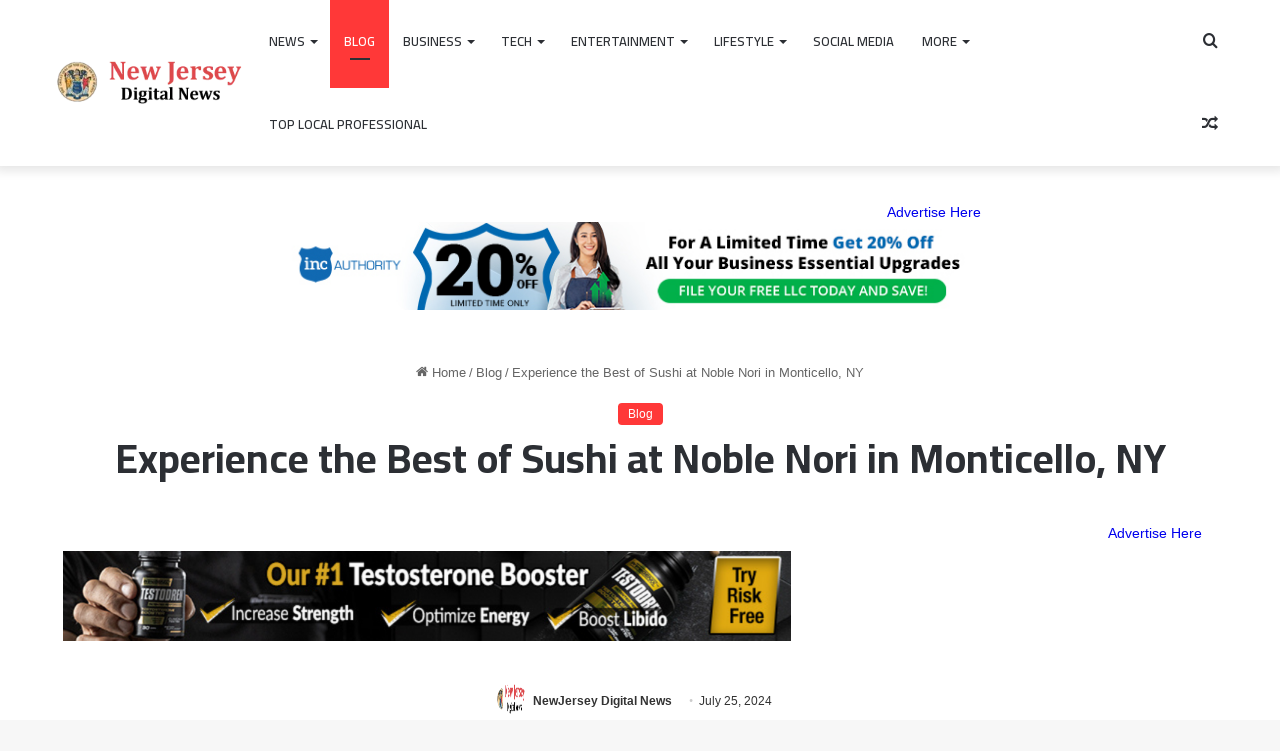

--- FILE ---
content_type: text/html; charset=UTF-8
request_url: https://newjerseydigitalnews.com/2024/07/25/experience-the-best-of-sushi-at-noble-nori-in-monticello-ny/
body_size: 28933
content:
<!DOCTYPE html>
<html dir="ltr" lang="en-US" prefix="og: https://ogp.me/ns#" class="" data-skin="light" prefix="og: http://ogp.me/ns#">
<head>
	<meta charset="UTF-8" />
	<link rel="profile" href="https://gmpg.org/xfn/11" />
	<meta name='impact-site-verification' value='0fdc1bff-ecbf-4ea0-bd30-7b51810ed0be'>
	<meta name="verify-admitad" content="0cb20a8898" />
	<title>Experience the Best of Sushi at Noble Nori in Monticello, NY - New Jersey Digital News</title>

<meta http-equiv='x-dns-prefetch-control' content='on'>
<link rel='dns-prefetch' href='//cdnjs.cloudflare.com' />
<link rel='dns-prefetch' href='//ajax.googleapis.com' />
<link rel='dns-prefetch' href='//fonts.googleapis.com' />
<link rel='dns-prefetch' href='//fonts.gstatic.com' />
<link rel='dns-prefetch' href='//s.gravatar.com' />
<link rel='dns-prefetch' href='//www.google-analytics.com' />
<link rel='preload' as='script' href='https://ajax.googleapis.com/ajax/libs/webfont/1/webfont.js'>
	<style>img:is([sizes="auto" i], [sizes^="auto," i]) { contain-intrinsic-size: 3000px 1500px }</style>
	
		<!-- All in One SEO 4.8.4.1 - aioseo.com -->
	<meta name="description" content="If you&#039;re looking to elevate your sushi dining experience, Noble Nori in Monticello, NY, is the perfect destination. With a menu that boasts creative and delicious options, Noble Nori offers something for every sushi lover. Today, we&#039;re highlighting three standout items that exemplify the restaurant&#039;s dedication to quality and innovation: the Sushi Sandwich, Chef Roll," />
	<meta name="robots" content="max-image-preview:large" />
	<meta name="author" content="NewJersey Digital News"/>
	<link rel="canonical" href="https://newjerseydigitalnews.com/2024/07/25/experience-the-best-of-sushi-at-noble-nori-in-monticello-ny/" />
	<meta name="generator" content="All in One SEO (AIOSEO) 4.8.4.1" />
		<meta property="og:locale" content="en_US" />
		<meta property="og:site_name" content="New Jersey Digital News -" />
		<meta property="og:type" content="article" />
		<meta property="og:title" content="Experience the Best of Sushi at Noble Nori in Monticello, NY - New Jersey Digital News" />
		<meta property="og:description" content="If you&#039;re looking to elevate your sushi dining experience, Noble Nori in Monticello, NY, is the perfect destination. With a menu that boasts creative and delicious options, Noble Nori offers something for every sushi lover. Today, we&#039;re highlighting three standout items that exemplify the restaurant&#039;s dedication to quality and innovation: the Sushi Sandwich, Chef Roll," />
		<meta property="og:url" content="https://newjerseydigitalnews.com/2024/07/25/experience-the-best-of-sushi-at-noble-nori-in-monticello-ny/" />
		<meta property="article:published_time" content="2024-07-25T18:43:43+00:00" />
		<meta property="article:modified_time" content="2024-07-25T18:43:44+00:00" />
		<meta name="twitter:card" content="summary_large_image" />
		<meta name="twitter:title" content="Experience the Best of Sushi at Noble Nori in Monticello, NY - New Jersey Digital News" />
		<meta name="twitter:description" content="If you&#039;re looking to elevate your sushi dining experience, Noble Nori in Monticello, NY, is the perfect destination. With a menu that boasts creative and delicious options, Noble Nori offers something for every sushi lover. Today, we&#039;re highlighting three standout items that exemplify the restaurant&#039;s dedication to quality and innovation: the Sushi Sandwich, Chef Roll," />
		<script type="application/ld+json" class="aioseo-schema">
			{"@context":"https:\/\/schema.org","@graph":[{"@type":"BlogPosting","@id":"https:\/\/newjerseydigitalnews.com\/2024\/07\/25\/experience-the-best-of-sushi-at-noble-nori-in-monticello-ny\/#blogposting","name":"Experience the Best of Sushi at Noble Nori in Monticello, NY - New Jersey Digital News","headline":"Experience the Best of Sushi at Noble Nori in Monticello, NY","author":{"@id":"https:\/\/newjerseydigitalnews.com\/author\/fromermediagmail-com\/#author"},"publisher":{"@id":"https:\/\/newjerseydigitalnews.com\/#organization"},"image":{"@type":"ImageObject","url":"https:\/\/newjerseydigitalnews.com\/wp-content\/uploads\/2024\/07\/Experience-the-Best-of-Sushi-at-Noble-Nori.png","width":750,"height":375},"datePublished":"2024-07-25T18:43:43+00:00","dateModified":"2024-07-25T18:43:44+00:00","inLanguage":"en-US","mainEntityOfPage":{"@id":"https:\/\/newjerseydigitalnews.com\/2024\/07\/25\/experience-the-best-of-sushi-at-noble-nori-in-monticello-ny\/#webpage"},"isPartOf":{"@id":"https:\/\/newjerseydigitalnews.com\/2024\/07\/25\/experience-the-best-of-sushi-at-noble-nori-in-monticello-ny\/#webpage"},"articleSection":"Blog, Chef Roll, Krispy Rice Bites Volcano, Monticello NY, Noble Nori, Sushi Restaurant, Sushi Sandwich"},{"@type":"BreadcrumbList","@id":"https:\/\/newjerseydigitalnews.com\/2024\/07\/25\/experience-the-best-of-sushi-at-noble-nori-in-monticello-ny\/#breadcrumblist","itemListElement":[{"@type":"ListItem","@id":"https:\/\/newjerseydigitalnews.com#listItem","position":1,"name":"Home","item":"https:\/\/newjerseydigitalnews.com","nextItem":{"@type":"ListItem","@id":"https:\/\/newjerseydigitalnews.com\/category\/blog\/#listItem","name":"Blog"}},{"@type":"ListItem","@id":"https:\/\/newjerseydigitalnews.com\/category\/blog\/#listItem","position":2,"name":"Blog","item":"https:\/\/newjerseydigitalnews.com\/category\/blog\/","nextItem":{"@type":"ListItem","@id":"https:\/\/newjerseydigitalnews.com\/2024\/07\/25\/experience-the-best-of-sushi-at-noble-nori-in-monticello-ny\/#listItem","name":"Experience the Best of Sushi at Noble Nori in Monticello, NY"},"previousItem":{"@type":"ListItem","@id":"https:\/\/newjerseydigitalnews.com#listItem","name":"Home"}},{"@type":"ListItem","@id":"https:\/\/newjerseydigitalnews.com\/2024\/07\/25\/experience-the-best-of-sushi-at-noble-nori-in-monticello-ny\/#listItem","position":3,"name":"Experience the Best of Sushi at Noble Nori in Monticello, NY","previousItem":{"@type":"ListItem","@id":"https:\/\/newjerseydigitalnews.com\/category\/blog\/#listItem","name":"Blog"}}]},{"@type":"Organization","@id":"https:\/\/newjerseydigitalnews.com\/#organization","name":"New Jersey Digital News","url":"https:\/\/newjerseydigitalnews.com\/"},{"@type":"Person","@id":"https:\/\/newjerseydigitalnews.com\/author\/fromermediagmail-com\/#author","url":"https:\/\/newjerseydigitalnews.com\/author\/fromermediagmail-com\/","name":"NewJersey Digital News","image":{"@type":"ImageObject","@id":"https:\/\/newjerseydigitalnews.com\/2024\/07\/25\/experience-the-best-of-sushi-at-noble-nori-in-monticello-ny\/#authorImage","url":"https:\/\/secure.gravatar.com\/avatar\/185d33fe489779ce30c3435fa3e9e3b7660c6d77488b708fa832b8bcc9934d54?s=96&d=mm&r=g","width":96,"height":96,"caption":"NewJersey Digital News"}},{"@type":"WebPage","@id":"https:\/\/newjerseydigitalnews.com\/2024\/07\/25\/experience-the-best-of-sushi-at-noble-nori-in-monticello-ny\/#webpage","url":"https:\/\/newjerseydigitalnews.com\/2024\/07\/25\/experience-the-best-of-sushi-at-noble-nori-in-monticello-ny\/","name":"Experience the Best of Sushi at Noble Nori in Monticello, NY - New Jersey Digital News","description":"If you're looking to elevate your sushi dining experience, Noble Nori in Monticello, NY, is the perfect destination. With a menu that boasts creative and delicious options, Noble Nori offers something for every sushi lover. Today, we're highlighting three standout items that exemplify the restaurant's dedication to quality and innovation: the Sushi Sandwich, Chef Roll,","inLanguage":"en-US","isPartOf":{"@id":"https:\/\/newjerseydigitalnews.com\/#website"},"breadcrumb":{"@id":"https:\/\/newjerseydigitalnews.com\/2024\/07\/25\/experience-the-best-of-sushi-at-noble-nori-in-monticello-ny\/#breadcrumblist"},"author":{"@id":"https:\/\/newjerseydigitalnews.com\/author\/fromermediagmail-com\/#author"},"creator":{"@id":"https:\/\/newjerseydigitalnews.com\/author\/fromermediagmail-com\/#author"},"image":{"@type":"ImageObject","url":"https:\/\/newjerseydigitalnews.com\/wp-content\/uploads\/2024\/07\/Experience-the-Best-of-Sushi-at-Noble-Nori.png","@id":"https:\/\/newjerseydigitalnews.com\/2024\/07\/25\/experience-the-best-of-sushi-at-noble-nori-in-monticello-ny\/#mainImage","width":750,"height":375},"primaryImageOfPage":{"@id":"https:\/\/newjerseydigitalnews.com\/2024\/07\/25\/experience-the-best-of-sushi-at-noble-nori-in-monticello-ny\/#mainImage"},"datePublished":"2024-07-25T18:43:43+00:00","dateModified":"2024-07-25T18:43:44+00:00"},{"@type":"WebSite","@id":"https:\/\/newjerseydigitalnews.com\/#website","url":"https:\/\/newjerseydigitalnews.com\/","name":"New Jersey Digital News","inLanguage":"en-US","publisher":{"@id":"https:\/\/newjerseydigitalnews.com\/#organization"}}]}
		</script>
		<!-- All in One SEO -->

<link rel="alternate" type="application/rss+xml" title="New Jersey Digital News &raquo; Feed" href="https://newjerseydigitalnews.com/feed/" />
<link rel="alternate" type="application/rss+xml" title="New Jersey Digital News &raquo; Comments Feed" href="https://newjerseydigitalnews.com/comments/feed/" />

		<style type="text/css">
			:root{
			
					--main-nav-background: #FFFFFF;
					--main-nav-secondry-background: rgba(0,0,0,0.03);
					--main-nav-primary-color: #0088ff;
					--main-nav-contrast-primary-color: #FFFFFF;
					--main-nav-text-color: #2c2f34;
					--main-nav-secondry-text-color: rgba(0,0,0,0.5);
					--main-nav-main-border-color: rgba(0,0,0,0.1);
					--main-nav-secondry-border-color: rgba(0,0,0,0.08);
				
			}
		</style>
	
<meta property="og:title" content="Experience the Best of Sushi at Noble Nori in Monticello, NY - New Jersey Digital News" />
<meta property="og:type" content="article" />
<meta property="og:description" content="If you&#039;re looking to elevate your sushi dining experience, Noble Nori in Monticello, NY, is the perf" />
<meta property="og:url" content="https://newjerseydigitalnews.com/2024/07/25/experience-the-best-of-sushi-at-noble-nori-in-monticello-ny/" />
<meta property="og:site_name" content="New Jersey Digital News" />
<meta property="og:image" content="https://newjerseydigitalnews.com/wp-content/uploads/2024/07/Experience-the-Best-of-Sushi-at-Noble-Nori.png" />
<meta name="viewport" content="width=device-width, initial-scale=1.0" /><script type="text/javascript">
/* <![CDATA[ */
window._wpemojiSettings = {"baseUrl":"https:\/\/s.w.org\/images\/core\/emoji\/16.0.1\/72x72\/","ext":".png","svgUrl":"https:\/\/s.w.org\/images\/core\/emoji\/16.0.1\/svg\/","svgExt":".svg","source":{"concatemoji":"https:\/\/newjerseydigitalnews.com\/wp-includes\/js\/wp-emoji-release.min.js?ver=6.8.3"}};
/*! This file is auto-generated */
!function(s,n){var o,i,e;function c(e){try{var t={supportTests:e,timestamp:(new Date).valueOf()};sessionStorage.setItem(o,JSON.stringify(t))}catch(e){}}function p(e,t,n){e.clearRect(0,0,e.canvas.width,e.canvas.height),e.fillText(t,0,0);var t=new Uint32Array(e.getImageData(0,0,e.canvas.width,e.canvas.height).data),a=(e.clearRect(0,0,e.canvas.width,e.canvas.height),e.fillText(n,0,0),new Uint32Array(e.getImageData(0,0,e.canvas.width,e.canvas.height).data));return t.every(function(e,t){return e===a[t]})}function u(e,t){e.clearRect(0,0,e.canvas.width,e.canvas.height),e.fillText(t,0,0);for(var n=e.getImageData(16,16,1,1),a=0;a<n.data.length;a++)if(0!==n.data[a])return!1;return!0}function f(e,t,n,a){switch(t){case"flag":return n(e,"\ud83c\udff3\ufe0f\u200d\u26a7\ufe0f","\ud83c\udff3\ufe0f\u200b\u26a7\ufe0f")?!1:!n(e,"\ud83c\udde8\ud83c\uddf6","\ud83c\udde8\u200b\ud83c\uddf6")&&!n(e,"\ud83c\udff4\udb40\udc67\udb40\udc62\udb40\udc65\udb40\udc6e\udb40\udc67\udb40\udc7f","\ud83c\udff4\u200b\udb40\udc67\u200b\udb40\udc62\u200b\udb40\udc65\u200b\udb40\udc6e\u200b\udb40\udc67\u200b\udb40\udc7f");case"emoji":return!a(e,"\ud83e\udedf")}return!1}function g(e,t,n,a){var r="undefined"!=typeof WorkerGlobalScope&&self instanceof WorkerGlobalScope?new OffscreenCanvas(300,150):s.createElement("canvas"),o=r.getContext("2d",{willReadFrequently:!0}),i=(o.textBaseline="top",o.font="600 32px Arial",{});return e.forEach(function(e){i[e]=t(o,e,n,a)}),i}function t(e){var t=s.createElement("script");t.src=e,t.defer=!0,s.head.appendChild(t)}"undefined"!=typeof Promise&&(o="wpEmojiSettingsSupports",i=["flag","emoji"],n.supports={everything:!0,everythingExceptFlag:!0},e=new Promise(function(e){s.addEventListener("DOMContentLoaded",e,{once:!0})}),new Promise(function(t){var n=function(){try{var e=JSON.parse(sessionStorage.getItem(o));if("object"==typeof e&&"number"==typeof e.timestamp&&(new Date).valueOf()<e.timestamp+604800&&"object"==typeof e.supportTests)return e.supportTests}catch(e){}return null}();if(!n){if("undefined"!=typeof Worker&&"undefined"!=typeof OffscreenCanvas&&"undefined"!=typeof URL&&URL.createObjectURL&&"undefined"!=typeof Blob)try{var e="postMessage("+g.toString()+"("+[JSON.stringify(i),f.toString(),p.toString(),u.toString()].join(",")+"));",a=new Blob([e],{type:"text/javascript"}),r=new Worker(URL.createObjectURL(a),{name:"wpTestEmojiSupports"});return void(r.onmessage=function(e){c(n=e.data),r.terminate(),t(n)})}catch(e){}c(n=g(i,f,p,u))}t(n)}).then(function(e){for(var t in e)n.supports[t]=e[t],n.supports.everything=n.supports.everything&&n.supports[t],"flag"!==t&&(n.supports.everythingExceptFlag=n.supports.everythingExceptFlag&&n.supports[t]);n.supports.everythingExceptFlag=n.supports.everythingExceptFlag&&!n.supports.flag,n.DOMReady=!1,n.readyCallback=function(){n.DOMReady=!0}}).then(function(){return e}).then(function(){var e;n.supports.everything||(n.readyCallback(),(e=n.source||{}).concatemoji?t(e.concatemoji):e.wpemoji&&e.twemoji&&(t(e.twemoji),t(e.wpemoji)))}))}((window,document),window._wpemojiSettings);
/* ]]> */
</script>
<style id='wp-emoji-styles-inline-css' type='text/css'>

	img.wp-smiley, img.emoji {
		display: inline !important;
		border: none !important;
		box-shadow: none !important;
		height: 1em !important;
		width: 1em !important;
		margin: 0 0.07em !important;
		vertical-align: -0.1em !important;
		background: none !important;
		padding: 0 !important;
	}
</style>
<link rel='stylesheet' id='wp-block-library-css' href='https://newjerseydigitalnews.com/wp-includes/css/dist/block-library/style.min.css?ver=6.8.3' type='text/css' media='all' />
<style id='wp-block-library-theme-inline-css' type='text/css'>
.wp-block-audio :where(figcaption){color:#555;font-size:13px;text-align:center}.is-dark-theme .wp-block-audio :where(figcaption){color:#ffffffa6}.wp-block-audio{margin:0 0 1em}.wp-block-code{border:1px solid #ccc;border-radius:4px;font-family:Menlo,Consolas,monaco,monospace;padding:.8em 1em}.wp-block-embed :where(figcaption){color:#555;font-size:13px;text-align:center}.is-dark-theme .wp-block-embed :where(figcaption){color:#ffffffa6}.wp-block-embed{margin:0 0 1em}.blocks-gallery-caption{color:#555;font-size:13px;text-align:center}.is-dark-theme .blocks-gallery-caption{color:#ffffffa6}:root :where(.wp-block-image figcaption){color:#555;font-size:13px;text-align:center}.is-dark-theme :root :where(.wp-block-image figcaption){color:#ffffffa6}.wp-block-image{margin:0 0 1em}.wp-block-pullquote{border-bottom:4px solid;border-top:4px solid;color:currentColor;margin-bottom:1.75em}.wp-block-pullquote cite,.wp-block-pullquote footer,.wp-block-pullquote__citation{color:currentColor;font-size:.8125em;font-style:normal;text-transform:uppercase}.wp-block-quote{border-left:.25em solid;margin:0 0 1.75em;padding-left:1em}.wp-block-quote cite,.wp-block-quote footer{color:currentColor;font-size:.8125em;font-style:normal;position:relative}.wp-block-quote:where(.has-text-align-right){border-left:none;border-right:.25em solid;padding-left:0;padding-right:1em}.wp-block-quote:where(.has-text-align-center){border:none;padding-left:0}.wp-block-quote.is-large,.wp-block-quote.is-style-large,.wp-block-quote:where(.is-style-plain){border:none}.wp-block-search .wp-block-search__label{font-weight:700}.wp-block-search__button{border:1px solid #ccc;padding:.375em .625em}:where(.wp-block-group.has-background){padding:1.25em 2.375em}.wp-block-separator.has-css-opacity{opacity:.4}.wp-block-separator{border:none;border-bottom:2px solid;margin-left:auto;margin-right:auto}.wp-block-separator.has-alpha-channel-opacity{opacity:1}.wp-block-separator:not(.is-style-wide):not(.is-style-dots){width:100px}.wp-block-separator.has-background:not(.is-style-dots){border-bottom:none;height:1px}.wp-block-separator.has-background:not(.is-style-wide):not(.is-style-dots){height:2px}.wp-block-table{margin:0 0 1em}.wp-block-table td,.wp-block-table th{word-break:normal}.wp-block-table :where(figcaption){color:#555;font-size:13px;text-align:center}.is-dark-theme .wp-block-table :where(figcaption){color:#ffffffa6}.wp-block-video :where(figcaption){color:#555;font-size:13px;text-align:center}.is-dark-theme .wp-block-video :where(figcaption){color:#ffffffa6}.wp-block-video{margin:0 0 1em}:root :where(.wp-block-template-part.has-background){margin-bottom:0;margin-top:0;padding:1.25em 2.375em}
</style>
<style id='classic-theme-styles-inline-css' type='text/css'>
/*! This file is auto-generated */
.wp-block-button__link{color:#fff;background-color:#32373c;border-radius:9999px;box-shadow:none;text-decoration:none;padding:calc(.667em + 2px) calc(1.333em + 2px);font-size:1.125em}.wp-block-file__button{background:#32373c;color:#fff;text-decoration:none}
</style>
<style id='global-styles-inline-css' type='text/css'>
:root{--wp--preset--aspect-ratio--square: 1;--wp--preset--aspect-ratio--4-3: 4/3;--wp--preset--aspect-ratio--3-4: 3/4;--wp--preset--aspect-ratio--3-2: 3/2;--wp--preset--aspect-ratio--2-3: 2/3;--wp--preset--aspect-ratio--16-9: 16/9;--wp--preset--aspect-ratio--9-16: 9/16;--wp--preset--color--black: #000000;--wp--preset--color--cyan-bluish-gray: #abb8c3;--wp--preset--color--white: #ffffff;--wp--preset--color--pale-pink: #f78da7;--wp--preset--color--vivid-red: #cf2e2e;--wp--preset--color--luminous-vivid-orange: #ff6900;--wp--preset--color--luminous-vivid-amber: #fcb900;--wp--preset--color--light-green-cyan: #7bdcb5;--wp--preset--color--vivid-green-cyan: #00d084;--wp--preset--color--pale-cyan-blue: #8ed1fc;--wp--preset--color--vivid-cyan-blue: #0693e3;--wp--preset--color--vivid-purple: #9b51e0;--wp--preset--gradient--vivid-cyan-blue-to-vivid-purple: linear-gradient(135deg,rgba(6,147,227,1) 0%,rgb(155,81,224) 100%);--wp--preset--gradient--light-green-cyan-to-vivid-green-cyan: linear-gradient(135deg,rgb(122,220,180) 0%,rgb(0,208,130) 100%);--wp--preset--gradient--luminous-vivid-amber-to-luminous-vivid-orange: linear-gradient(135deg,rgba(252,185,0,1) 0%,rgba(255,105,0,1) 100%);--wp--preset--gradient--luminous-vivid-orange-to-vivid-red: linear-gradient(135deg,rgba(255,105,0,1) 0%,rgb(207,46,46) 100%);--wp--preset--gradient--very-light-gray-to-cyan-bluish-gray: linear-gradient(135deg,rgb(238,238,238) 0%,rgb(169,184,195) 100%);--wp--preset--gradient--cool-to-warm-spectrum: linear-gradient(135deg,rgb(74,234,220) 0%,rgb(151,120,209) 20%,rgb(207,42,186) 40%,rgb(238,44,130) 60%,rgb(251,105,98) 80%,rgb(254,248,76) 100%);--wp--preset--gradient--blush-light-purple: linear-gradient(135deg,rgb(255,206,236) 0%,rgb(152,150,240) 100%);--wp--preset--gradient--blush-bordeaux: linear-gradient(135deg,rgb(254,205,165) 0%,rgb(254,45,45) 50%,rgb(107,0,62) 100%);--wp--preset--gradient--luminous-dusk: linear-gradient(135deg,rgb(255,203,112) 0%,rgb(199,81,192) 50%,rgb(65,88,208) 100%);--wp--preset--gradient--pale-ocean: linear-gradient(135deg,rgb(255,245,203) 0%,rgb(182,227,212) 50%,rgb(51,167,181) 100%);--wp--preset--gradient--electric-grass: linear-gradient(135deg,rgb(202,248,128) 0%,rgb(113,206,126) 100%);--wp--preset--gradient--midnight: linear-gradient(135deg,rgb(2,3,129) 0%,rgb(40,116,252) 100%);--wp--preset--font-size--small: 13px;--wp--preset--font-size--medium: 20px;--wp--preset--font-size--large: 36px;--wp--preset--font-size--x-large: 42px;--wp--preset--spacing--20: 0.44rem;--wp--preset--spacing--30: 0.67rem;--wp--preset--spacing--40: 1rem;--wp--preset--spacing--50: 1.5rem;--wp--preset--spacing--60: 2.25rem;--wp--preset--spacing--70: 3.38rem;--wp--preset--spacing--80: 5.06rem;--wp--preset--shadow--natural: 6px 6px 9px rgba(0, 0, 0, 0.2);--wp--preset--shadow--deep: 12px 12px 50px rgba(0, 0, 0, 0.4);--wp--preset--shadow--sharp: 6px 6px 0px rgba(0, 0, 0, 0.2);--wp--preset--shadow--outlined: 6px 6px 0px -3px rgba(255, 255, 255, 1), 6px 6px rgba(0, 0, 0, 1);--wp--preset--shadow--crisp: 6px 6px 0px rgba(0, 0, 0, 1);}:where(.is-layout-flex){gap: 0.5em;}:where(.is-layout-grid){gap: 0.5em;}body .is-layout-flex{display: flex;}.is-layout-flex{flex-wrap: wrap;align-items: center;}.is-layout-flex > :is(*, div){margin: 0;}body .is-layout-grid{display: grid;}.is-layout-grid > :is(*, div){margin: 0;}:where(.wp-block-columns.is-layout-flex){gap: 2em;}:where(.wp-block-columns.is-layout-grid){gap: 2em;}:where(.wp-block-post-template.is-layout-flex){gap: 1.25em;}:where(.wp-block-post-template.is-layout-grid){gap: 1.25em;}.has-black-color{color: var(--wp--preset--color--black) !important;}.has-cyan-bluish-gray-color{color: var(--wp--preset--color--cyan-bluish-gray) !important;}.has-white-color{color: var(--wp--preset--color--white) !important;}.has-pale-pink-color{color: var(--wp--preset--color--pale-pink) !important;}.has-vivid-red-color{color: var(--wp--preset--color--vivid-red) !important;}.has-luminous-vivid-orange-color{color: var(--wp--preset--color--luminous-vivid-orange) !important;}.has-luminous-vivid-amber-color{color: var(--wp--preset--color--luminous-vivid-amber) !important;}.has-light-green-cyan-color{color: var(--wp--preset--color--light-green-cyan) !important;}.has-vivid-green-cyan-color{color: var(--wp--preset--color--vivid-green-cyan) !important;}.has-pale-cyan-blue-color{color: var(--wp--preset--color--pale-cyan-blue) !important;}.has-vivid-cyan-blue-color{color: var(--wp--preset--color--vivid-cyan-blue) !important;}.has-vivid-purple-color{color: var(--wp--preset--color--vivid-purple) !important;}.has-black-background-color{background-color: var(--wp--preset--color--black) !important;}.has-cyan-bluish-gray-background-color{background-color: var(--wp--preset--color--cyan-bluish-gray) !important;}.has-white-background-color{background-color: var(--wp--preset--color--white) !important;}.has-pale-pink-background-color{background-color: var(--wp--preset--color--pale-pink) !important;}.has-vivid-red-background-color{background-color: var(--wp--preset--color--vivid-red) !important;}.has-luminous-vivid-orange-background-color{background-color: var(--wp--preset--color--luminous-vivid-orange) !important;}.has-luminous-vivid-amber-background-color{background-color: var(--wp--preset--color--luminous-vivid-amber) !important;}.has-light-green-cyan-background-color{background-color: var(--wp--preset--color--light-green-cyan) !important;}.has-vivid-green-cyan-background-color{background-color: var(--wp--preset--color--vivid-green-cyan) !important;}.has-pale-cyan-blue-background-color{background-color: var(--wp--preset--color--pale-cyan-blue) !important;}.has-vivid-cyan-blue-background-color{background-color: var(--wp--preset--color--vivid-cyan-blue) !important;}.has-vivid-purple-background-color{background-color: var(--wp--preset--color--vivid-purple) !important;}.has-black-border-color{border-color: var(--wp--preset--color--black) !important;}.has-cyan-bluish-gray-border-color{border-color: var(--wp--preset--color--cyan-bluish-gray) !important;}.has-white-border-color{border-color: var(--wp--preset--color--white) !important;}.has-pale-pink-border-color{border-color: var(--wp--preset--color--pale-pink) !important;}.has-vivid-red-border-color{border-color: var(--wp--preset--color--vivid-red) !important;}.has-luminous-vivid-orange-border-color{border-color: var(--wp--preset--color--luminous-vivid-orange) !important;}.has-luminous-vivid-amber-border-color{border-color: var(--wp--preset--color--luminous-vivid-amber) !important;}.has-light-green-cyan-border-color{border-color: var(--wp--preset--color--light-green-cyan) !important;}.has-vivid-green-cyan-border-color{border-color: var(--wp--preset--color--vivid-green-cyan) !important;}.has-pale-cyan-blue-border-color{border-color: var(--wp--preset--color--pale-cyan-blue) !important;}.has-vivid-cyan-blue-border-color{border-color: var(--wp--preset--color--vivid-cyan-blue) !important;}.has-vivid-purple-border-color{border-color: var(--wp--preset--color--vivid-purple) !important;}.has-vivid-cyan-blue-to-vivid-purple-gradient-background{background: var(--wp--preset--gradient--vivid-cyan-blue-to-vivid-purple) !important;}.has-light-green-cyan-to-vivid-green-cyan-gradient-background{background: var(--wp--preset--gradient--light-green-cyan-to-vivid-green-cyan) !important;}.has-luminous-vivid-amber-to-luminous-vivid-orange-gradient-background{background: var(--wp--preset--gradient--luminous-vivid-amber-to-luminous-vivid-orange) !important;}.has-luminous-vivid-orange-to-vivid-red-gradient-background{background: var(--wp--preset--gradient--luminous-vivid-orange-to-vivid-red) !important;}.has-very-light-gray-to-cyan-bluish-gray-gradient-background{background: var(--wp--preset--gradient--very-light-gray-to-cyan-bluish-gray) !important;}.has-cool-to-warm-spectrum-gradient-background{background: var(--wp--preset--gradient--cool-to-warm-spectrum) !important;}.has-blush-light-purple-gradient-background{background: var(--wp--preset--gradient--blush-light-purple) !important;}.has-blush-bordeaux-gradient-background{background: var(--wp--preset--gradient--blush-bordeaux) !important;}.has-luminous-dusk-gradient-background{background: var(--wp--preset--gradient--luminous-dusk) !important;}.has-pale-ocean-gradient-background{background: var(--wp--preset--gradient--pale-ocean) !important;}.has-electric-grass-gradient-background{background: var(--wp--preset--gradient--electric-grass) !important;}.has-midnight-gradient-background{background: var(--wp--preset--gradient--midnight) !important;}.has-small-font-size{font-size: var(--wp--preset--font-size--small) !important;}.has-medium-font-size{font-size: var(--wp--preset--font-size--medium) !important;}.has-large-font-size{font-size: var(--wp--preset--font-size--large) !important;}.has-x-large-font-size{font-size: var(--wp--preset--font-size--x-large) !important;}
:where(.wp-block-post-template.is-layout-flex){gap: 1.25em;}:where(.wp-block-post-template.is-layout-grid){gap: 1.25em;}
:where(.wp-block-columns.is-layout-flex){gap: 2em;}:where(.wp-block-columns.is-layout-grid){gap: 2em;}
:root :where(.wp-block-pullquote){font-size: 1.5em;line-height: 1.6;}
</style>
<link rel='stylesheet' id='taqyeem-buttons-style-css' href='https://newjerseydigitalnews.com/wp-content/plugins/taqyeem-buttons/assets/style.css?ver=6.8.3' type='text/css' media='all' />
<link rel='stylesheet' id='wp_automatic_gallery_style-css' href='https://newjerseydigitalnews.com/wp-content/plugins/wp-automatic/css/wp-automatic.css?ver=1.0.0' type='text/css' media='all' />
<link rel='stylesheet' id='tie-css-base-css' href='https://newjerseydigitalnews.com/wp-content/themes/jannah/assets/css/base.min.css?ver=6.3.1' type='text/css' media='all' />
<link rel='stylesheet' id='tie-css-styles-css' href='https://newjerseydigitalnews.com/wp-content/themes/jannah/assets/css/style.min.css?ver=6.3.1' type='text/css' media='all' />
<link rel='stylesheet' id='tie-css-widgets-css' href='https://newjerseydigitalnews.com/wp-content/themes/jannah/assets/css/widgets.min.css?ver=6.3.1' type='text/css' media='all' />
<link rel='stylesheet' id='tie-css-helpers-css' href='https://newjerseydigitalnews.com/wp-content/themes/jannah/assets/css/helpers.min.css?ver=6.3.1' type='text/css' media='all' />
<link rel='stylesheet' id='tie-fontawesome5-css' href='https://newjerseydigitalnews.com/wp-content/themes/jannah/assets/css/fontawesome.css?ver=6.3.1' type='text/css' media='all' />
<link rel='stylesheet' id='tie-css-ilightbox-css' href='https://newjerseydigitalnews.com/wp-content/themes/jannah/assets/ilightbox/dark-skin/skin.css?ver=6.3.1' type='text/css' media='all' />
<link rel='stylesheet' id='tie-css-shortcodes-css' href='https://newjerseydigitalnews.com/wp-content/themes/jannah/assets/css/plugins/shortcodes.min.css?ver=6.3.1' type='text/css' media='all' />
<link rel='stylesheet' id='tie-css-single-css' href='https://newjerseydigitalnews.com/wp-content/themes/jannah/assets/css/single.min.css?ver=6.3.1' type='text/css' media='all' />
<link rel='stylesheet' id='tie-css-print-css' href='https://newjerseydigitalnews.com/wp-content/themes/jannah/assets/css/print.css?ver=6.3.1' type='text/css' media='print' />
<link rel='stylesheet' id='taqyeem-styles-css' href='https://newjerseydigitalnews.com/wp-content/themes/jannah/assets/css/plugins/taqyeem.min.css?ver=6.3.1' type='text/css' media='all' />
<style id='taqyeem-styles-inline-css' type='text/css'>
.wf-active .logo-text,.wf-active h1,.wf-active h2,.wf-active h3,.wf-active h4,.wf-active h5,.wf-active h6,.wf-active .the-subtitle{font-family: 'Cairo';}.wf-active #main-nav .main-menu > ul > li > a{font-family: 'Cairo';}#main-nav .main-menu > ul > li > a{text-transform: uppercase;}:root:root{--brand-color: #ff3838;--dark-brand-color: #cd0606;--bright-color: #FFFFFF;--base-color: #2c2f34;}#footer-widgets-container{border-top: 8px solid #ff3838;-webkit-box-shadow: 0 -5px 0 rgba(0,0,0,0.07); -moz-box-shadow: 0 -8px 0 rgba(0,0,0,0.07); box-shadow: 0 -8px 0 rgba(0,0,0,0.07);}#reading-position-indicator{box-shadow: 0 0 10px rgba( 255,56,56,0.7);}:root:root{--brand-color: #ff3838;--dark-brand-color: #cd0606;--bright-color: #FFFFFF;--base-color: #2c2f34;}#footer-widgets-container{border-top: 8px solid #ff3838;-webkit-box-shadow: 0 -5px 0 rgba(0,0,0,0.07); -moz-box-shadow: 0 -8px 0 rgba(0,0,0,0.07); box-shadow: 0 -8px 0 rgba(0,0,0,0.07);}#reading-position-indicator{box-shadow: 0 0 10px rgba( 255,56,56,0.7);}#top-nav a:not(:hover),#top-nav input,#top-nav #search-submit,#top-nav .fa-spinner,#top-nav .dropdown-social-icons li a span,#top-nav .components > li .social-link:not(:hover) span,#autocomplete-suggestions.search-in-top-nav a{color: #ffffff;}#top-nav .menu-item-has-children > a:before{border-top-color: #ffffff;}#top-nav li .menu-item-has-children > a:before{border-top-color: transparent;border-left-color: #ffffff;}.rtl #top-nav .menu li .menu-item-has-children > a:before{border-left-color: transparent;border-right-color: #ffffff;}#top-nav input::-moz-placeholder{color: #ffffff;}#top-nav input:-moz-placeholder{color: #ffffff;}#top-nav input:-ms-input-placeholder{color: #ffffff;}#top-nav input::-webkit-input-placeholder{color: #ffffff;}#top-nav,#top-nav .comp-sub-menu,#top-nav .tie-weather-widget{color: #ffffff;}#autocomplete-suggestions.search-in-top-nav .post-meta,#autocomplete-suggestions.search-in-top-nav .post-meta a:not(:hover){color: rgba( 255,255,255,0.7 );}#top-nav .weather-icon .icon-cloud,#top-nav .weather-icon .icon-basecloud-bg,#top-nav .weather-icon .icon-cloud-behind{color: #ffffff !important;}#tie-wrapper #theme-header{background-color: #ffffff;}#logo.text-logo a,#logo.text-logo a:hover{color: #000000;}@media (max-width: 991px){#tie-wrapper #theme-header .logo-container.fixed-nav{background-color: rgba(255,255,255,0.95);}}@media (max-width: 991px){#tie-wrapper #theme-header .logo-container{background-color: #ffffff;}}.tie-cat-83,.tie-cat-item-83 > span{background-color:#e67e22 !important;color:#FFFFFF !important;}.tie-cat-83:after{border-top-color:#e67e22 !important;}.tie-cat-83:hover{background-color:#c86004 !important;}.tie-cat-83:hover:after{border-top-color:#c86004 !important;}.tie-cat-81,.tie-cat-item-81 > span{background-color:#2ecc71 !important;color:#FFFFFF !important;}.tie-cat-81:after{border-top-color:#2ecc71 !important;}.tie-cat-81:hover{background-color:#10ae53 !important;}.tie-cat-81:hover:after{border-top-color:#10ae53 !important;}.tie-cat-84,.tie-cat-item-84 > span{background-color:#9b59b6 !important;color:#FFFFFF !important;}.tie-cat-84:after{border-top-color:#9b59b6 !important;}.tie-cat-84:hover{background-color:#7d3b98 !important;}.tie-cat-84:hover:after{border-top-color:#7d3b98 !important;}.tie-cat-85,.tie-cat-item-85 > span{background-color:#34495e !important;color:#FFFFFF !important;}.tie-cat-85:after{border-top-color:#34495e !important;}.tie-cat-85:hover{background-color:#162b40 !important;}.tie-cat-85:hover:after{border-top-color:#162b40 !important;}.tie-cat-49,.tie-cat-item-49 > span{background-color:#795548 !important;color:#FFFFFF !important;}.tie-cat-49:after{border-top-color:#795548 !important;}.tie-cat-49:hover{background-color:#5b372a !important;}.tie-cat-49:hover:after{border-top-color:#5b372a !important;}.tie-cat-80,.tie-cat-item-80 > span{background-color:#4CAF50 !important;color:#FFFFFF !important;}.tie-cat-80:after{border-top-color:#4CAF50 !important;}.tie-cat-80:hover{background-color:#2e9132 !important;}.tie-cat-80:hover:after{border-top-color:#2e9132 !important;}@media (max-width: 991px){.side-aside #mobile-menu .menu > li{border-color: rgba(255,255,255,0.05);}}@media (max-width: 991px){.side-aside.dark-skin{background-color: #ff3838;}}.tie-insta-header {margin-bottom: 15px;}.tie-insta-avatar a {width: 70px;height: 70px;display: block;position: relative;float: left;margin-right: 15px;margin-bottom: 15px;}.tie-insta-avatar a:before {content: "";position: absolute;width: calc(100% + 6px);height: calc(100% + 6px);left: -3px;top: -3px;border-radius: 50%;background: #d6249f;background: radial-gradient(circle at 30% 107%,#fdf497 0%,#fdf497 5%,#fd5949 45%,#d6249f 60%,#285AEB 90%);}.tie-insta-avatar a:after {position: absolute;content: "";width: calc(100% + 3px);height: calc(100% + 3px);left: -2px;top: -2px;border-radius: 50%;background: #fff;}.dark-skin .tie-insta-avatar a:after {background: #27292d;}.tie-insta-avatar img {border-radius: 50%;position: relative;z-index: 2;transition: all 0.25s;}.tie-insta-avatar img:hover {box-shadow: 0px 0px 15px 0 #6b54c6;}.tie-insta-info {font-size: 1.3em;font-weight: bold;margin-bottom: 5px;}
</style>
<script type="text/javascript" src="https://newjerseydigitalnews.com/wp-includes/js/jquery/jquery.min.js?ver=3.7.1" id="jquery-core-js"></script>
<script type="text/javascript" src="https://newjerseydigitalnews.com/wp-includes/js/jquery/jquery-migrate.min.js?ver=3.4.1" id="jquery-migrate-js"></script>
<script type="text/javascript" src="https://newjerseydigitalnews.com/wp-content/plugins/wp-automatic/js/main-front.js?ver=6.8.3" id="wp_automatic_gallery-js"></script>
<link rel="https://api.w.org/" href="https://newjerseydigitalnews.com/wp-json/" /><link rel="alternate" title="JSON" type="application/json" href="https://newjerseydigitalnews.com/wp-json/wp/v2/posts/348619" /><link rel="EditURI" type="application/rsd+xml" title="RSD" href="https://newjerseydigitalnews.com/xmlrpc.php?rsd" />
<meta name="generator" content="WordPress 6.8.3" />
<link rel='shortlink' href='https://newjerseydigitalnews.com/?p=348619' />
<link rel="alternate" title="oEmbed (JSON)" type="application/json+oembed" href="https://newjerseydigitalnews.com/wp-json/oembed/1.0/embed?url=https%3A%2F%2Fnewjerseydigitalnews.com%2F2024%2F07%2F25%2Fexperience-the-best-of-sushi-at-noble-nori-in-monticello-ny%2F" />
<link rel="alternate" title="oEmbed (XML)" type="text/xml+oembed" href="https://newjerseydigitalnews.com/wp-json/oembed/1.0/embed?url=https%3A%2F%2Fnewjerseydigitalnews.com%2F2024%2F07%2F25%2Fexperience-the-best-of-sushi-at-noble-nori-in-monticello-ny%2F&#038;format=xml" />
<script type='text/javascript'>
/* <![CDATA[ */
var taqyeem = {"ajaxurl":"https://newjerseydigitalnews.com/wp-admin/admin-ajax.php" , "your_rating":"Your Rating:"};
/* ]]> */
</script>

<!-- MagenetMonetization V: 1.0.29.3--><!-- MagenetMonetization 1 --><!-- MagenetMonetization 1.1 --> <meta name="description" content="If you&#039;re looking to elevate your sushi dining experience, Noble Nori in Monticello, NY, is the perfect destination. With a menu that boasts creative" /><meta http-equiv="X-UA-Compatible" content="IE=edge">
<meta name="generator" content="Elementor 3.30.0; features: e_font_icon_svg, additional_custom_breakpoints; settings: css_print_method-external, google_font-enabled, font_display-swap">
			<style>
				.e-con.e-parent:nth-of-type(n+4):not(.e-lazyloaded):not(.e-no-lazyload),
				.e-con.e-parent:nth-of-type(n+4):not(.e-lazyloaded):not(.e-no-lazyload) * {
					background-image: none !important;
				}
				@media screen and (max-height: 1024px) {
					.e-con.e-parent:nth-of-type(n+3):not(.e-lazyloaded):not(.e-no-lazyload),
					.e-con.e-parent:nth-of-type(n+3):not(.e-lazyloaded):not(.e-no-lazyload) * {
						background-image: none !important;
					}
				}
				@media screen and (max-height: 640px) {
					.e-con.e-parent:nth-of-type(n+2):not(.e-lazyloaded):not(.e-no-lazyload),
					.e-con.e-parent:nth-of-type(n+2):not(.e-lazyloaded):not(.e-no-lazyload) * {
						background-image: none !important;
					}
				}
			</style>
			<link rel="icon" href="https://newjerseydigitalnews.com/wp-content/uploads/2023/12/cropped-nayi-wali-jerset-32x32.png" sizes="32x32" />
<link rel="icon" href="https://newjerseydigitalnews.com/wp-content/uploads/2023/12/cropped-nayi-wali-jerset-192x192.png" sizes="192x192" />
<link rel="apple-touch-icon" href="https://newjerseydigitalnews.com/wp-content/uploads/2023/12/cropped-nayi-wali-jerset-180x180.png" />
<meta name="msapplication-TileImage" content="https://newjerseydigitalnews.com/wp-content/uploads/2023/12/cropped-nayi-wali-jerset-270x270.png" />
</head>

<body id="tie-body" class="wp-singular post-template-default single single-post postid-348619 single-format-standard wp-theme-jannah tie-no-js block-head-1 magazine1 is-thumb-overlay-disabled is-desktop is-header-layout-1 has-header-ad sidebar-right has-sidebar post-layout-7 full-width-title-full-width-media is-standard-format has-mobile-share hide_share_post_top hide_share_post_bottom elementor-default elementor-kit-7">



<div class="background-overlay">

	<div id="tie-container" class="site tie-container">

		
		<div id="tie-wrapper">

			
<header id="theme-header" class="theme-header header-layout-1 main-nav-light main-nav-default-light main-nav-below has-stream-item has-shadow has-normal-width-logo mobile-header-default">
	
<div class="main-nav-wrapper">
	<nav id="main-nav"  class="main-nav header-nav" style="line-height:83px" aria-label="Primary Navigation">
		<div class="container">

			<div class="main-menu-wrapper">

				<div id="mobile-header-components-area_1" class="mobile-header-components"><ul class="components"><li class="mobile-component_menu custom-menu-link"><a href="#" id="mobile-menu-icon" class=""><span class="tie-mobile-menu-icon nav-icon is-layout-1"></span><span class="screen-reader-text">Menu</span></a></li></ul></div>
						<div class="header-layout-1-logo" style="width:200px">
							
		<div id="logo" class="image-logo" style="margin-top: 20px; margin-bottom: 20px;">

			
			<a title="New Jersey Digital News" href="https://newjerseydigitalnews.com/">
				
				<picture class="tie-logo-default tie-logo-picture">
					
					<source class="tie-logo-source-default tie-logo-source" srcset="https://newjerseydigitalnews.com/wp-content/uploads/2023/12/nayi-wali-jerset.png">
					<img class="tie-logo-img-default tie-logo-img" src="https://newjerseydigitalnews.com/wp-content/uploads/2023/12/nayi-wali-jerset.png" alt="New Jersey Digital News" width="200" height="43" style="max-height:43px !important; width: auto;" />
				</picture>
						</a>

			
		</div><!-- #logo /-->

								</div>

						<div id="mobile-header-components-area_2" class="mobile-header-components"><ul class="components"><li class="mobile-component_search custom-menu-link">
				<a href="#" class="tie-search-trigger-mobile">
					<span class="tie-icon-search tie-search-icon" aria-hidden="true"></span>
					<span class="screen-reader-text">Search for</span>
				</a>
			</li></ul></div>
				<div id="menu-components-wrap">

					


					<div class="main-menu main-menu-wrap tie-alignleft">
						<div id="main-nav-menu" class="main-menu header-menu"><ul id="menu-main-menu" class="menu"><li id="menu-item-344314" class="menu-item menu-item-type-taxonomy menu-item-object-category menu-item-has-children menu-item-344314"><a href="https://newjerseydigitalnews.com/category/news/">NEWS</a>
<ul class="sub-menu menu-sub-content">
	<li id="menu-item-344315" class="menu-item menu-item-type-taxonomy menu-item-object-category menu-item-344315"><a href="https://newjerseydigitalnews.com/category/press-release/">PRESS RELEASE</a></li>
</ul>
</li>
<li id="menu-item-344281" class="menu-item menu-item-type-taxonomy menu-item-object-category current-post-ancestor current-menu-parent current-post-parent menu-item-344281 tie-current-menu"><a href="https://newjerseydigitalnews.com/category/blog/">BLOG</a></li>
<li id="menu-item-344282" class="menu-item menu-item-type-taxonomy menu-item-object-category menu-item-has-children menu-item-344282"><a href="https://newjerseydigitalnews.com/category/business/">BUSINESS</a>
<ul class="sub-menu menu-sub-content">
	<li id="menu-item-344284" class="menu-item menu-item-type-taxonomy menu-item-object-category menu-item-344284"><a href="https://newjerseydigitalnews.com/category/crypto/">CRYPTO</a></li>
	<li id="menu-item-344286" class="menu-item menu-item-type-taxonomy menu-item-object-category menu-item-344286"><a href="https://newjerseydigitalnews.com/category/economy/">ECONOMY</a></li>
	<li id="menu-item-344300" class="menu-item menu-item-type-taxonomy menu-item-object-category menu-item-344300"><a href="https://newjerseydigitalnews.com/category/finance/">FINANCE</a></li>
	<li id="menu-item-344308" class="menu-item menu-item-type-taxonomy menu-item-object-category menu-item-344308"><a href="https://newjerseydigitalnews.com/category/market/">MARKET</a></li>
	<li id="menu-item-344310" class="menu-item menu-item-type-taxonomy menu-item-object-category menu-item-344310"><a href="https://newjerseydigitalnews.com/category/money/">MONEY</a></li>
</ul>
</li>
<li id="menu-item-344323" class="menu-item menu-item-type-taxonomy menu-item-object-category menu-item-has-children menu-item-344323"><a href="https://newjerseydigitalnews.com/category/tech/">TECH</a>
<ul class="sub-menu menu-sub-content">
	<li id="menu-item-344279" class="menu-item menu-item-type-taxonomy menu-item-object-category menu-item-344279"><a href="https://newjerseydigitalnews.com/category/apps/">APPS</a></li>
	<li id="menu-item-344302" class="menu-item menu-item-type-taxonomy menu-item-object-category menu-item-344302"><a href="https://newjerseydigitalnews.com/category/gadget/">GADGET</a></li>
	<li id="menu-item-344309" class="menu-item menu-item-type-taxonomy menu-item-object-category menu-item-344309"><a href="https://newjerseydigitalnews.com/category/mobile/">MOBILE</a></li>
	<li id="menu-item-344318" class="menu-item menu-item-type-taxonomy menu-item-object-category menu-item-344318"><a href="https://newjerseydigitalnews.com/category/science/">SCIENCE</a></li>
</ul>
</li>
<li id="menu-item-344288" class="menu-item menu-item-type-taxonomy menu-item-object-category menu-item-has-children menu-item-344288"><a href="https://newjerseydigitalnews.com/category/entertainment/">ENTERTAINMENT</a>
<ul class="sub-menu menu-sub-content">
	<li id="menu-item-344280" class="menu-item menu-item-type-taxonomy menu-item-object-category menu-item-344280"><a href="https://newjerseydigitalnews.com/category/arts-theatre/">ARTS &amp; THEATRE</a></li>
	<li id="menu-item-344304" class="menu-item menu-item-type-taxonomy menu-item-object-category menu-item-344304"><a href="https://newjerseydigitalnews.com/category/gaming/">GAMING</a></li>
	<li id="menu-item-344303" class="menu-item menu-item-type-taxonomy menu-item-object-category menu-item-344303"><a href="https://newjerseydigitalnews.com/category/gambling/">GAMBLING</a></li>
	<li id="menu-item-344311" class="menu-item menu-item-type-taxonomy menu-item-object-category menu-item-344311"><a href="https://newjerseydigitalnews.com/category/movies/">MOVIES</a></li>
	<li id="menu-item-344312" class="menu-item menu-item-type-taxonomy menu-item-object-category menu-item-344312"><a href="https://newjerseydigitalnews.com/category/music/">MUSIC</a></li>
	<li id="menu-item-344320" class="menu-item menu-item-type-taxonomy menu-item-object-category menu-item-344320"><a href="https://newjerseydigitalnews.com/category/shows/">SHOWS</a></li>
	<li id="menu-item-344322" class="menu-item menu-item-type-taxonomy menu-item-object-category menu-item-344322"><a href="https://newjerseydigitalnews.com/category/sports/">SPORTS</a></li>
</ul>
</li>
<li id="menu-item-344307" class="menu-item menu-item-type-taxonomy menu-item-object-category menu-item-has-children menu-item-344307"><a href="https://newjerseydigitalnews.com/category/lifestyle/">LIFESTYLE</a>
<ul class="sub-menu menu-sub-content">
	<li id="menu-item-344283" class="menu-item menu-item-type-taxonomy menu-item-object-category menu-item-344283"><a href="https://newjerseydigitalnews.com/category/celebrity/">CELEBRITY</a></li>
	<li id="menu-item-344285" class="menu-item menu-item-type-taxonomy menu-item-object-category menu-item-344285"><a href="https://newjerseydigitalnews.com/category/culture/">CULTURE</a></li>
	<li id="menu-item-344287" class="menu-item menu-item-type-taxonomy menu-item-object-category menu-item-344287"><a href="https://newjerseydigitalnews.com/category/education/">EDUCATION</a></li>
	<li id="menu-item-344299" class="menu-item menu-item-type-taxonomy menu-item-object-category menu-item-344299"><a href="https://newjerseydigitalnews.com/category/fashion/">FASHION</a></li>
	<li id="menu-item-344301" class="menu-item menu-item-type-taxonomy menu-item-object-category menu-item-344301"><a href="https://newjerseydigitalnews.com/category/food/">FOOD</a></li>
	<li id="menu-item-344305" class="menu-item menu-item-type-taxonomy menu-item-object-category menu-item-344305"><a href="https://newjerseydigitalnews.com/category/health/">HEALTH</a></li>
	<li id="menu-item-344306" class="menu-item menu-item-type-taxonomy menu-item-object-category menu-item-344306"><a href="https://newjerseydigitalnews.com/category/history/">HISTORY</a></li>
	<li id="menu-item-344313" class="menu-item menu-item-type-taxonomy menu-item-object-category menu-item-344313"><a href="https://newjerseydigitalnews.com/category/nature/">NATURE</a></li>
	<li id="menu-item-344317" class="menu-item menu-item-type-taxonomy menu-item-object-category menu-item-344317"><a href="https://newjerseydigitalnews.com/category/religion/">RELIGION</a></li>
	<li id="menu-item-344319" class="menu-item menu-item-type-taxonomy menu-item-object-category menu-item-344319"><a href="https://newjerseydigitalnews.com/category/shopping/">SHOPPING</a></li>
	<li id="menu-item-344324" class="menu-item menu-item-type-taxonomy menu-item-object-category menu-item-344324"><a href="https://newjerseydigitalnews.com/category/travel/">TRAVEL</a></li>
</ul>
</li>
<li id="menu-item-344321" class="menu-item menu-item-type-taxonomy menu-item-object-category menu-item-344321"><a href="https://newjerseydigitalnews.com/category/social-media/">SOCIAL MEDIA</a></li>
<li id="menu-item-344326" class="menu-item menu-item-type-custom menu-item-object-custom menu-item-has-children menu-item-344326"><a href="#">MORE</a>
<ul class="sub-menu menu-sub-content">
	<li id="menu-item-344327" class="menu-item menu-item-type-post_type menu-item-object-page menu-item-344327"><a href="https://newjerseydigitalnews.com/classifieds-2/">CLASSIFIED</a></li>
	<li id="menu-item-344316" class="menu-item menu-item-type-taxonomy menu-item-object-category menu-item-344316"><a href="https://newjerseydigitalnews.com/category/real-estate/">REAL ESTATE</a></li>
</ul>
</li>
<li id="menu-item-347242" class="menu-item menu-item-type-post_type menu-item-object-page menu-item-347242"><a href="https://newjerseydigitalnews.com/top-local-professionals/">TOP LOCAL PROFESSIONAL</a></li>
</ul></div>					</div><!-- .main-menu.tie-alignleft /-->

					<ul class="components">			<li class="search-compact-icon menu-item custom-menu-link">
				<a href="#" class="tie-search-trigger">
					<span class="tie-icon-search tie-search-icon" aria-hidden="true"></span>
					<span class="screen-reader-text">Search for</span>
				</a>
			</li>
				<li class="random-post-icon menu-item custom-menu-link">
		<a href="/2024/07/25/experience-the-best-of-sushi-at-noble-nori-in-monticello-ny/?random-post=1" class="random-post" title="Random Article" rel="nofollow">
			<span class="tie-icon-random" aria-hidden="true"></span>
			<span class="screen-reader-text">Random Article</span>
		</a>
	</li>
	</ul><!-- Components -->
				</div><!-- #menu-components-wrap /-->
			</div><!-- .main-menu-wrapper /-->
		</div><!-- .container /-->

			</nav><!-- #main-nav /-->
</div><!-- .main-nav-wrapper /-->

</header>

<div class="stream-item stream-item-top-wrapper"><div class="stream-item-top"><div class="stream-item-size" style=""><iframe style="border:0;width:100%;height:150px;margin:0 auto; max-width:728px;" width="100%" scrolling="no" id="bsaIframe414" src="https://fromerdigitalmedia.com/api/?id=414&i=1&secure=a37ed3fea4a9d59c51ec385b9a837351370dce67"> </iframe></div></div></div><!-- .tie-col /-->
			<div class="container fullwidth-entry-title-wrapper">
				<div class="container-wrapper fullwidth-entry-title">
<header class="entry-header-outer">

	<nav id="breadcrumb"><a href="https://newjerseydigitalnews.com/"><span class="tie-icon-home" aria-hidden="true"></span> Home</a><em class="delimiter">/</em><a href="https://newjerseydigitalnews.com/category/blog/">Blog</a><em class="delimiter">/</em><span class="current">Experience the Best of Sushi at Noble Nori in Monticello, NY</span></nav><script type="application/ld+json">{"@context":"http:\/\/schema.org","@type":"BreadcrumbList","@id":"#Breadcrumb","itemListElement":[{"@type":"ListItem","position":1,"item":{"name":"Home","@id":"https:\/\/newjerseydigitalnews.com\/"}},{"@type":"ListItem","position":2,"item":{"name":"Blog","@id":"https:\/\/newjerseydigitalnews.com\/category\/blog\/"}}]}</script>
	<div class="entry-header">

		<span class="post-cat-wrap"><a class="post-cat tie-cat-1" href="https://newjerseydigitalnews.com/category/blog/">Blog</a></span>
		<h1 class="post-title entry-title">
			Experience the Best of Sushi at Noble Nori in Monticello, NY		</h1>

		<div class="stream-item stream-item-after-post-title"><div class="stream-item-size" style=""><iframe style="border:0;width:100%;height:150px;" width="100%" scrolling="no" id="bsaIframe416" src="https://fromerdigitalmedia.com/api/?id=416&i=1&secure=ccd45966b53921367a5af6032959e1b5e3151d5f"> </iframe></div></div><div class="single-post-meta post-meta clearfix"><span class="author-meta single-author with-avatars"><span class="meta-item meta-author-wrapper meta-author-1">
						<span class="meta-author-avatar">
							<a href="https://newjerseydigitalnews.com/author/fromermediagmail-com/"><img alt='Photo of NewJersey Digital News' src='https://newjerseydigitalnews.com/wp-content/uploads/2023/12/nayi-wali-jerset.png'  class='avatar avatar-140 photo' height='140' width='140' decoding='async'/></a>
						</span>
					<span class="meta-author"><a href="https://newjerseydigitalnews.com/author/fromermediagmail-com/" class="author-name tie-icon" title="NewJersey Digital News">NewJersey Digital News</a></span></span></span><span class="date meta-item tie-icon">July 25, 2024</span></div><!-- .post-meta -->	</div><!-- .entry-header /-->

	
	
</header><!-- .entry-header-outer /-->


				</div>
			</div>
		<div class="container fullwidth-featured-area-wrapper"><div  class="featured-area"><div class="featured-area-inner"><figure class="single-featured-image"><img fetchpriority="high" width="750" height="375" src="https://newjerseydigitalnews.com/wp-content/uploads/2024/07/Experience-the-Best-of-Sushi-at-Noble-Nori.png" class="attachment-full size-full wp-post-image" alt="" data-main-img="1" decoding="async" srcset="https://newjerseydigitalnews.com/wp-content/uploads/2024/07/Experience-the-Best-of-Sushi-at-Noble-Nori.png 750w, https://newjerseydigitalnews.com/wp-content/uploads/2024/07/Experience-the-Best-of-Sushi-at-Noble-Nori-300x150.png 300w" sizes="(max-width: 750px) 100vw, 750px" /></figure></div></div></div><!-- .container /--><div id="content" class="site-content container"><div id="main-content-row" class="tie-row main-content-row">

<div class="main-content tie-col-md-8 tie-col-xs-12" role="main">

	
	<article id="the-post" class="container-wrapper post-content tie-standard">

		
		<div class="entry-content entry clearfix">

			
			
<p>If you&#8217;re looking to elevate your sushi dining experience, Noble Nori in Monticello, NY, is the perfect destination. With a menu that boasts creative and delicious options, Noble Nori offers something for every sushi lover. Today, we&#8217;re highlighting three standout items that exemplify the restaurant&#8217;s dedication to quality and innovation: the Sushi Sandwich, Chef Roll, and Krispy Rice Bites Volcano.</p>



<h4 class="wp-block-heading">Sushi Sandwich &#8211; $12.95</h4>



<p>The Sushi Sandwich at Noble Nori is a delightful twist on traditional sushi, offering a unique combination of flavors and textures. Priced at just $12.95, this dish features:</p><div class="stream-item stream-item-in-post stream-item-inline-post aligncenter"><div class="stream-item-size" style=""><iframe style="border:0;width:100%;height:300px;margin:0 auto;" width="100%" scrolling="no" id="bsaIframe418" src="https://fromerdigitalmedia.com/api/?id=418&i=1&secure=cf425808519a85d65e96b49aebc646c6a6365a57"> </iframe></div></div>



<ul class="wp-block-list">
<li><strong>White Rice</strong>: A perfect base that holds all the ingredients together with a subtle sweetness.</li>



<li><strong>Nori</strong>: Adds a hint of the ocean, providing a traditional sushi flavor.</li>



<li><strong>Spicy Salmon</strong>: Brings a bold, spicy kick that makes each bite exciting.</li>



<li><strong>Avocado</strong>: Creamy and smooth, balancing the spiciness with a buttery texture.</li>



<li><strong>Cucumber</strong>: Refreshing and crisp, adding a satisfying crunch.</li>



<li><strong>Red Onion</strong>: Sharp and tangy, it enhances the overall flavor profile.</li>
</ul>



<p>The Sushi Sandwich is a harmonious blend of fresh ingredients, making it a must-try for anyone seeking a modern take on sushi.</p>



<h4 class="wp-block-heading">Chef Roll &#8211; $17.95</h4>



<p>For those who appreciate a more complex sushi roll, the Chef Roll at Noble Nori is a culinary masterpiece priced at $17.95. This roll combines:</p>



<ul class="wp-block-list">
<li><strong>Raw Tuna</strong>: Fresh and succulent, offering a delicate, rich taste.</li>



<li><strong>Red Onion</strong>: Adds a sharp, tangy flavor with a bit of crunch.</li>



<li><strong>Cucumber</strong>: Light and crisp, balancing the other flavors.</li>



<li><strong>Cooked Salmon</strong>: Adds a savory depth and warmth.</li>



<li><strong>Wasabi Sauce</strong>: Provides a bold, spicy kick that enhances the flavors.</li>



<li><strong>Yaki Sauce</strong>: Adds a sweet and tangy glaze, tying all the flavors together.</li>
</ul>



<p>The Chef Roll is a perfect blend of raw and cooked elements, creating a balanced and satisfying sushi experience.</p>



<h4 class="wp-block-heading">Krispy Rice Bites Volcano &#8211; $15.95</h4>



<p>If you enjoy a bit of spice, the Krispy Rice Bites Volcano is the dish for you. Priced at $15.95, this dish features:</p>



<ul class="wp-block-list">
<li><strong>Spicy Tuna</strong>: Offers a bold, fiery flavor.</li>



<li><strong>Spicy Salmon</strong>: Adds another layer of heat and richness.</li>



<li><strong>Spicy Kani</strong>: Completes the trio of spiciness, making each bite an adventure.</li>
</ul>



<p>With its crispy exterior and spicy, savory interior, the Krispy Rice Bites Volcano is a crowd favorite that delivers a thrilling combination of flavors and textures.</p>



<h3 class="wp-block-heading">Visit Noble Nori Today</h3>



<p>At Noble Nori, every dish is crafted with precision and passion, ensuring a memorable dining experience. Whether you&#8217;re indulging in the innovative Sushi Sandwich, the exquisite Chef Roll, or the fiery Krispy Rice Bites Volcano, you&#8217;ll find that Noble Nori offers the best of sushi in Monticello, NY.</p>



<h2 class="wp-block-heading has-text-align-center"><strong><mark style="background-color:#0693e3" class="has-inline-color"><a href="https://noblenori.com/menu/" data-type="link" data-id="https://noblenori.com/menu/" target="_blank" rel="noreferrer noopener">    </a></mark><a href="https://noblenori.com/menu/" data-type="link" data-id="https://noblenori.com/menu/" target="_blank" rel="noreferrer noopener"><mark style="background-color:#0693e3" class="has-inline-color has-white-color">ORDER NOW</mark></a><mark style="background-color:#0693e3" class="has-inline-color"><a href="https://noblenori.com/menu/" data-type="link" data-id="https://noblenori.com/menu/" target="_blank" rel="noreferrer noopener">    </a> </mark></strong>           <a href="https://noblenori.com/" data-type="link" data-id="https://noblenori.com/"><strong><mark style="background-color:#0693e3" class="has-inline-color has-white-color">      VISIT US         </mark></strong></a></h2>
</p>
			<div class="stream-item stream-item-below-post-content"><div class="stream-item-size" style=""><iframe style="border:0;width:100%;height:150px;margin:0 auto; max-width:728px;" width="100%" scrolling="no" id="bsaIframe417" src="https://fromerdigitalmedia.com/api/?id=417&i=1&secure=4a4c54b525a1acd657ef882ff76ae12c691be92c"> </iframe></div></div><div class="post-bottom-meta post-bottom-tags post-tags-modern"><div class="post-bottom-meta-title"><span class="tie-icon-tags" aria-hidden="true"></span> Tags</div><span class="tagcloud"><a href="https://newjerseydigitalnews.com/tag/chef-roll/" rel="tag">Chef Roll</a> <a href="https://newjerseydigitalnews.com/tag/krispy-rice-bites-volcano/" rel="tag">Krispy Rice Bites Volcano</a> <a href="https://newjerseydigitalnews.com/tag/monticello-ny/" rel="tag">Monticello NY</a> <a href="https://newjerseydigitalnews.com/tag/noble-nori/" rel="tag">Noble Nori</a> <a href="https://newjerseydigitalnews.com/tag/sushi-restaurant/" rel="tag">Sushi Restaurant</a> <a href="https://newjerseydigitalnews.com/tag/sushi-sandwich/" rel="tag">Sushi Sandwich</a></span></div>
		</div><!-- .entry-content /-->

				<div id="post-extra-info">
			<div class="theiaStickySidebar">
				<div class="single-post-meta post-meta clearfix"><span class="author-meta single-author with-avatars"><span class="meta-item meta-author-wrapper meta-author-1">
						<span class="meta-author-avatar">
							<a href="https://newjerseydigitalnews.com/author/fromermediagmail-com/"><img alt='Photo of NewJersey Digital News' src='https://newjerseydigitalnews.com/wp-content/uploads/2023/12/nayi-wali-jerset.png'  class='avatar avatar-140 photo' height='140' width='140' decoding='async'/></a>
						</span>
					<span class="meta-author"><a href="https://newjerseydigitalnews.com/author/fromermediagmail-com/" class="author-name tie-icon" title="NewJersey Digital News">NewJersey Digital News</a></span></span></span><span class="date meta-item tie-icon">July 25, 2024</span></div><!-- .post-meta -->			</div>
		</div>

		<div class="clearfix"></div>
		<script id="tie-schema-json" type="application/ld+json">{"@context":"http:\/\/schema.org","@type":"Article","dateCreated":"2024-07-25T18:43:43+00:00","datePublished":"2024-07-25T18:43:43+00:00","dateModified":"2024-07-25T18:43:44+00:00","headline":"Experience the Best of Sushi at Noble Nori in Monticello, NY","name":"Experience the Best of Sushi at Noble Nori in Monticello, NY","keywords":"Chef Roll,Krispy Rice Bites Volcano,Monticello NY,Noble Nori,Sushi Restaurant,Sushi Sandwich","url":"https:\/\/newjerseydigitalnews.com\/2024\/07\/25\/experience-the-best-of-sushi-at-noble-nori-in-monticello-ny\/","description":"If you're looking to elevate your sushi dining experience, Noble Nori in Monticello, NY, is the perfect destination. With a menu that boasts creative and delicious options, Noble Nori offers something","copyrightYear":"2024","articleSection":"Blog","articleBody":"\nIf you're looking to elevate your sushi dining experience, Noble Nori in Monticello, NY, is the perfect destination. With a menu that boasts creative and delicious options, Noble Nori offers something for every sushi lover. Today, we're highlighting three standout items that exemplify the restaurant's dedication to quality and innovation: the Sushi Sandwich, Chef Roll, and Krispy Rice Bites Volcano.\n\n\n\nSushi Sandwich - $12.95\n\n\n\nThe Sushi Sandwich at Noble Nori is a delightful twist on traditional sushi, offering a unique combination of flavors and textures. Priced at just $12.95, this dish features:\n\n\n\n\nWhite Rice: A perfect base that holds all the ingredients together with a subtle sweetness.\n\n\n\nNori: Adds a hint of the ocean, providing a traditional sushi flavor.\n\n\n\nSpicy Salmon: Brings a bold, spicy kick that makes each bite exciting.\n\n\n\nAvocado: Creamy and smooth, balancing the spiciness with a buttery texture.\n\n\n\nCucumber: Refreshing and crisp, adding a satisfying crunch.\n\n\n\nRed Onion: Sharp and tangy, it enhances the overall flavor profile.\n\n\n\n\nThe Sushi Sandwich is a harmonious blend of fresh ingredients, making it a must-try for anyone seeking a modern take on sushi.\n\n\n\nChef Roll - $17.95\n\n\n\nFor those who appreciate a more complex sushi roll, the Chef Roll at Noble Nori is a culinary masterpiece priced at $17.95. This roll combines:\n\n\n\n\nRaw Tuna: Fresh and succulent, offering a delicate, rich taste.\n\n\n\nRed Onion: Adds a sharp, tangy flavor with a bit of crunch.\n\n\n\nCucumber: Light and crisp, balancing the other flavors.\n\n\n\nCooked Salmon: Adds a savory depth and warmth.\n\n\n\nWasabi Sauce: Provides a bold, spicy kick that enhances the flavors.\n\n\n\nYaki Sauce: Adds a sweet and tangy glaze, tying all the flavors together.\n\n\n\n\nThe Chef Roll is a perfect blend of raw and cooked elements, creating a balanced and satisfying sushi experience.\n\n\n\nKrispy Rice Bites Volcano - $15.95\n\n\n\nIf you enjoy a bit of spice, the Krispy Rice Bites Volcano is the dish for you. Priced at $15.95, this dish features:\n\n\n\n\nSpicy Tuna: Offers a bold, fiery flavor.\n\n\n\nSpicy Salmon: Adds another layer of heat and richness.\n\n\n\nSpicy Kani: Completes the trio of spiciness, making each bite an adventure.\n\n\n\n\nWith its crispy exterior and spicy, savory interior, the Krispy Rice Bites Volcano is a crowd favorite that delivers a thrilling combination of flavors and textures.\n\n\n\nVisit Noble Nori Today\n\n\n\nAt Noble Nori, every dish is crafted with precision and passion, ensuring a memorable dining experience. Whether you're indulging in the innovative Sushi Sandwich, the exquisite Chef Roll, or the fiery Krispy Rice Bites Volcano, you'll find that Noble Nori offers the best of sushi in Monticello, NY.\n\n\n\n    ORDER NOW                      VISIT US         \n","publisher":{"@id":"#Publisher","@type":"Organization","name":"New Jersey Digital News","logo":{"@type":"ImageObject","url":"https:\/\/newjerseydigitalnews.com\/wp-content\/uploads\/2023\/12\/nayi-wali-jerset.png"}},"sourceOrganization":{"@id":"#Publisher"},"copyrightHolder":{"@id":"#Publisher"},"mainEntityOfPage":{"@type":"WebPage","@id":"https:\/\/newjerseydigitalnews.com\/2024\/07\/25\/experience-the-best-of-sushi-at-noble-nori-in-monticello-ny\/","breadcrumb":{"@id":"#Breadcrumb"}},"author":{"@type":"Person","name":"NewJersey Digital News","url":"https:\/\/newjerseydigitalnews.com\/author\/fromermediagmail-com\/"},"image":{"@type":"ImageObject","url":"https:\/\/newjerseydigitalnews.com\/wp-content\/uploads\/2024\/07\/Experience-the-Best-of-Sushi-at-Noble-Nori.png","width":1200,"height":375}}</script>
	</article><!-- #the-post /-->

	
	<div class="post-components">

		
		<div class="about-author container-wrapper about-author-1">

								<div class="author-avatar">
						<a href="https://newjerseydigitalnews.com/author/fromermediagmail-com/">
							<img alt='Photo of NewJersey Digital News' src='https://newjerseydigitalnews.com/wp-content/uploads/2023/12/nayi-wali-jerset.png'  class='avatar avatar-180 photo' height='180' width='180' decoding='async'/>						</a>
					</div><!-- .author-avatar /-->
					
			<div class="author-info">

											<h3 class="author-name"><a href="https://newjerseydigitalnews.com/author/fromermediagmail-com/">NewJersey Digital News</a></h3>
						
				<div class="author-bio">
									</div><!-- .author-bio /-->

				<ul class="social-icons">
								<li class="social-icons-item">
									<a href="https://newjerseydigitalnews.com" rel="external noopener nofollow" target="_blank" class="social-link url-social-icon">
										<span class="tie-icon-home" aria-hidden="true"></span>
										<span class="screen-reader-text">Website</span>
									</a>
								</li>
							</ul>			</div><!-- .author-info /-->
			<div class="clearfix"></div>
		</div><!-- .about-author /-->
		<div class="prev-next-post-nav container-wrapper media-overlay">
			<div class="tie-col-xs-6 prev-post">
				<a href="https://newjerseydigitalnews.com/2024/07/25/how-to-save-a-life/" style="background-image: url(https://newjerseydigitalnews.com/wp-content/uploads/2024/07/cpr-may-save-lives-fb-390x220.jpg)" class="post-thumb" rel="prev">
					<div class="post-thumb-overlay-wrap">
						<div class="post-thumb-overlay">
							<span class="tie-icon tie-media-icon"></span>
						</div>
					</div>
				</a>

				<a href="https://newjerseydigitalnews.com/2024/07/25/how-to-save-a-life/" rel="prev">
					<h3 class="post-title">How to Save a Life</h3>
				</a>
			</div>

			
			<div class="tie-col-xs-6 next-post">
				<a href="https://newjerseydigitalnews.com/2024/07/28/one-pan-lemon-chicken-orzo-the-recipe-critic/" style="background-image: url(https://newjerseydigitalnews.com/wp-content/uploads/2024/07/lemon-orzo-pasta-390x220.jpg)" class="post-thumb" rel="next">
					<div class="post-thumb-overlay-wrap">
						<div class="post-thumb-overlay">
							<span class="tie-icon tie-media-icon"></span>
						</div>
					</div>
				</a>

				<a href="https://newjerseydigitalnews.com/2024/07/28/one-pan-lemon-chicken-orzo-the-recipe-critic/" rel="next">
					<h3 class="post-title">One-Pan Lemon Chicken Orzo | The Recipe Critic</h3>
				</a>
			</div>

			</div><!-- .prev-next-post-nav /-->
	

				<div id="related-posts" class="container-wrapper has-extra-post">

					<div class="mag-box-title the-global-title">
						<h3>Related Articles</h3>
					</div>

					<div class="related-posts-list">

					
							<div class="related-item tie-standard">

								
			<a aria-label="Ignite Your Taste Buds: The Explosive Delight of Krispy Rice Bites Volcano" href="https://newjerseydigitalnews.com/2024/11/21/ignite-your-taste-buds-the-explosive-delight-of-krispy-rice-bites-volcano/" class="post-thumb"><img width="390" height="220" src="https://newjerseydigitalnews.com/wp-content/uploads/2024/11/0d137afe-1f5d-4397-a507-031bb9ce1a14-retina-large-390x220.webp" class="attachment-jannah-image-large size-jannah-image-large wp-post-image" alt="" decoding="async" /></a>
								<h3 class="post-title"><a href="https://newjerseydigitalnews.com/2024/11/21/ignite-your-taste-buds-the-explosive-delight-of-krispy-rice-bites-volcano/">Ignite Your Taste Buds: The Explosive Delight of Krispy Rice Bites Volcano</a></h3>

								<div class="post-meta clearfix"><span class="date meta-item tie-icon">November 21, 2024</span></div><!-- .post-meta -->							</div><!-- .related-item /-->

						
							<div class="related-item tie-standard">

								
			<a aria-label="Rust-Free Laser Cleaning: The Ultimate Solution for Metal Restoration" href="https://newjerseydigitalnews.com/2024/09/25/rust-free-laser-cleaning-the-ultimate-solution-for-metal-restoration-2/" class="post-thumb"><img loading="lazy" width="390" height="220" src="https://newjerseydigitalnews.com/wp-content/uploads/2024/09/DALL·E-2024-09-19-19.42.57-A-side-by-side-comparison-of-a-piece-of-industrial-machinery.-On-the-left-side-the-machinery-is-heavily-rusted-and-corroded-showing-years-of-wear-an-390x220.webp" class="attachment-jannah-image-large size-jannah-image-large wp-post-image" alt="" decoding="async" /></a>
								<h3 class="post-title"><a href="https://newjerseydigitalnews.com/2024/09/25/rust-free-laser-cleaning-the-ultimate-solution-for-metal-restoration-2/">Rust-Free Laser Cleaning: The Ultimate Solution for Metal Restoration</a></h3>

								<div class="post-meta clearfix"><span class="date meta-item tie-icon">September 25, 2024</span></div><!-- .post-meta -->							</div><!-- .related-item /-->

						
							<div class="related-item tie-standard">

								
			<a aria-label="Book Your Table Effortlessly with Our Online Reservation System" href="https://newjerseydigitalnews.com/2024/09/18/book-your-table-effortlessly-with-our-online-reservation-system/" class="post-thumb"><img loading="lazy" width="390" height="220" src="https://newjerseydigitalnews.com/wp-content/uploads/2024/09/DALL·E-2024-09-18-21.43.07-A-cozy-and-inviting-restaurant-interior-featuring-a-neatly-set-dining-table-with-elegant-tableware-soft-lighting-and-comfortable-seating.-The-atmos-390x220.webp" class="attachment-jannah-image-large size-jannah-image-large wp-post-image" alt="" decoding="async" /></a>
								<h3 class="post-title"><a href="https://newjerseydigitalnews.com/2024/09/18/book-your-table-effortlessly-with-our-online-reservation-system/">Book Your Table Effortlessly with Our Online Reservation System</a></h3>

								<div class="post-meta clearfix"><span class="date meta-item tie-icon">September 18, 2024</span></div><!-- .post-meta -->							</div><!-- .related-item /-->

						
							<div class="related-item tie-standard">

								
			<a aria-label="The Power of Rust-Free Laser Cleaning: Transforming Surfaces with Precision" href="https://newjerseydigitalnews.com/2024/09/18/the-power-of-rust-free-laser-cleaning-transforming-surfaces-with-precision/" class="post-thumb"><img loading="lazy" width="390" height="220" src="https://newjerseydigitalnews.com/wp-content/uploads/2024/09/DALL·E-2024-09-18-17.56.09-An-industrial-setting-featuring-a-high-tech-laser-cleaning-process.-A-focused-laser-beam-is-removing-rust-from-a-metallic-surface-showcasing-precisio-390x220.webp" class="attachment-jannah-image-large size-jannah-image-large wp-post-image" alt="" decoding="async" /></a>
								<h3 class="post-title"><a href="https://newjerseydigitalnews.com/2024/09/18/the-power-of-rust-free-laser-cleaning-transforming-surfaces-with-precision/">The Power of Rust-Free Laser Cleaning: Transforming Surfaces with Precision</a></h3>

								<div class="post-meta clearfix"><span class="date meta-item tie-icon">September 18, 2024</span></div><!-- .post-meta -->							</div><!-- .related-item /-->

						
					</div><!-- .related-posts-list /-->
				</div><!-- #related-posts /-->

			
	</div><!-- .post-components /-->

	
</div><!-- .main-content -->


	<div id="check-also-box" class="container-wrapper check-also-right">

		<div class="widget-title the-global-title">
			<div class="the-subtitle">Check Also</div>

			<a href="#" id="check-also-close" class="remove">
				<span class="screen-reader-text">Close</span>
			</a>
		</div>

		<div class="widget posts-list-big-first has-first-big-post">
			<ul class="posts-list-items">

			
<li class="widget-single-post-item widget-post-list tie-standard">

			<div class="post-widget-thumbnail">

			
			<a aria-label="The Power of Rust-Free Laser Cleaning: Transforming Surfaces with Precision" href="https://newjerseydigitalnews.com/2024/09/18/the-power-of-rust-free-laser-cleaning-transforming-surfaces-with-precision/" class="post-thumb"><span class="post-cat-wrap"><span class="post-cat tie-cat-1">Blog</span></span><img loading="lazy" width="390" height="220" src="https://newjerseydigitalnews.com/wp-content/uploads/2024/09/DALL·E-2024-09-18-17.56.09-An-industrial-setting-featuring-a-high-tech-laser-cleaning-process.-A-focused-laser-beam-is-removing-rust-from-a-metallic-surface-showcasing-precisio-390x220.webp" class="attachment-jannah-image-large size-jannah-image-large wp-post-image" alt="" decoding="async" /></a>		</div><!-- post-alignleft /-->
	
	<div class="post-widget-body ">
		<a class="post-title the-subtitle" href="https://newjerseydigitalnews.com/2024/09/18/the-power-of-rust-free-laser-cleaning-transforming-surfaces-with-precision/">The Power of Rust-Free Laser Cleaning: Transforming Surfaces with Precision</a>

		<div class="post-meta">
			<span class="date meta-item tie-icon">September 18, 2024</span>		</div>
	</div>
</li>

			</ul><!-- .related-posts-list /-->
		</div>
	</div><!-- #related-posts /-->

	<!-- MagenetMonetization 4 -->
	<aside class="sidebar tie-col-md-4 tie-col-xs-12 normal-side is-sticky" aria-label="Primary Sidebar">
		<div class="theiaStickySidebar">
			<!-- MagenetMonetization 5 --><div id="stream-item-widget-9" class="container-wrapper widget stream-item-widget"><div class="widget-title the-global-title"><div class="the-subtitle">Advertisement<span class="widget-title-icon tie-icon"></span></div></div><div class="stream-item-widget-content"><iframe style="border:0;width:85%;height:300px;" width="100%" scrolling="no" id="bsaIframe422" src="https://fromerdigitalmedia.com/api/?id=422&i=1&secure=d678edde45ac1862bbd1ae57499f529620ae17a5"> </iframe></div><div class="clearfix"></div></div><!-- .widget /--><!-- MagenetMonetization 5 --><div id="tie-slider-widget-3" class="widget container-wrapper tie-slider-widget widget-content-only">
			<div class="main-slider boxed-slider boxed-five-slides-slider slider-in-widget">

				<div class="loader-overlay"><div class="spinner-circle"></div></div>
				<div class="main-slider-inner">
					<ul class="tie-slider-nav"></ul>
					<div class="container">
						<div class="tie-slick-slider">

						                      <div style="background-image: url(https://newjerseydigitalnews.com/wp-content/uploads/2023/12/bG9jYWw6Ly8vZGl2ZWltYWdlL3RocmVhZHNfbG9nbzIucG5n.jpg)" class="slide">
                      											<a href="https://newjerseydigitalnews.com/2023/12/26/threads-moves-to-next-stage-of-testing-for-its-api/" title="Threads Moves to Next Stage of Testing for Its API" class="all-over-thumb-link"><span class="screen-reader-text">Threads Moves to Next Stage of Testing for Its API</span></a>
											<div class="thumb-overlay">
												<div class="thumb-content">
													<div class="thumb-meta"><div class="post-meta clearfix"><span class="date meta-item tie-icon">December 26, 2023</span></div><!-- .post-meta --></div>													<h3 class="thumb-title"><a href="https://newjerseydigitalnews.com/2023/12/26/threads-moves-to-next-stage-of-testing-for-its-api/" title="Threads Moves to Next Stage of Testing for Its API">Threads Moves to Next Stage of Testing for Its API</a></h3>
												</div><!-- .thumb-content -->
											</div><!-- .thumb-overlay -->
										</div><!-- .slide /-->
										                      <div style="background-image: url(https://newjerseydigitalnews.com/wp-content/uploads/2023/12/Adrian-Fontes-QA-Politics-1244781462-780x470.jpg)" class="slide">
                      											<a href="https://newjerseydigitalnews.com/2023/12/20/arizonas-secretary-of-state-is-already-sick-of-election-conspiracy-theories/" title="Arizona&#8217;s Secretary of State Is Already Sick of Election Conspiracy Theories" class="all-over-thumb-link"><span class="screen-reader-text">Arizona&#8217;s Secretary of State Is Already Sick of Election Conspiracy Theories</span></a>
											<div class="thumb-overlay">
												<div class="thumb-content">
													<div class="thumb-meta"><div class="post-meta clearfix"><span class="date meta-item tie-icon">December 20, 2023</span></div><!-- .post-meta --></div>													<h3 class="thumb-title"><a href="https://newjerseydigitalnews.com/2023/12/20/arizonas-secretary-of-state-is-already-sick-of-election-conspiracy-theories/" title="Arizona&#8217;s Secretary of State Is Already Sick of Election Conspiracy Theories">Arizona&#8217;s Secretary of State Is Already Sick of Election Conspiracy Theories</a></h3>
												</div><!-- .thumb-content -->
											</div><!-- .thumb-overlay -->
										</div><!-- .slide /-->
										                      <div style="background-image: url(https://newjerseydigitalnews.com/wp-content/uploads/2023/12/2023-12-20-100737_002-780x470.png)" class="slide">
                      											<a href="https://newjerseydigitalnews.com/2023/12/20/violence-without-end-eurozine/" title="Violence without end? | Eurozine" class="all-over-thumb-link"><span class="screen-reader-text">Violence without end? | Eurozine</span></a>
											<div class="thumb-overlay">
												<div class="thumb-content">
													<div class="thumb-meta"><div class="post-meta clearfix"><span class="date meta-item tie-icon">December 20, 2023</span></div><!-- .post-meta --></div>													<h3 class="thumb-title"><a href="https://newjerseydigitalnews.com/2023/12/20/violence-without-end-eurozine/" title="Violence without end? | Eurozine">Violence without end? | Eurozine</a></h3>
												</div><!-- .thumb-content -->
											</div><!-- .thumb-overlay -->
										</div><!-- .slide /-->
										                      <div style="background-image: url(https://newjerseydigitalnews.com/wp-content/uploads/2023/12/GettyImages-1149298461-e1701887765747-780x470.jpg)" class="slide">
                      											<a href="https://newjerseydigitalnews.com/2023/12/20/using-credit-cards-internationally-10-tips-to-remember/" title="Using credit cards internationally: 10 tips to remember" class="all-over-thumb-link"><span class="screen-reader-text">Using credit cards internationally: 10 tips to remember</span></a>
											<div class="thumb-overlay">
												<div class="thumb-content">
													<div class="thumb-meta"><div class="post-meta clearfix"><span class="date meta-item tie-icon">December 20, 2023</span></div><!-- .post-meta --></div>													<h3 class="thumb-title"><a href="https://newjerseydigitalnews.com/2023/12/20/using-credit-cards-internationally-10-tips-to-remember/" title="Using credit cards internationally: 10 tips to remember">Using credit cards internationally: 10 tips to remember</a></h3>
												</div><!-- .thumb-content -->
											</div><!-- .thumb-overlay -->
										</div><!-- .slide /-->
										                      <div style="background-image: url(https://newjerseydigitalnews.com/wp-content/uploads/2023/12/519-FW_RonGray_Isabeau-778x470.png)" class="slide">
                      											<a href="https://newjerseydigitalnews.com/2023/12/20/behind-the-scenes-of-njms-cover-shoot-with-figure-skater-isabeau-levito/" title="Behind the Scenes of NJM&#8217;s Cover Shoot with Figure Skater Isabeau Levito" class="all-over-thumb-link"><span class="screen-reader-text">Behind the Scenes of NJM&#8217;s Cover Shoot with Figure Skater Isabeau Levito</span></a>
											<div class="thumb-overlay">
												<div class="thumb-content">
													<div class="thumb-meta"><div class="post-meta clearfix"><span class="date meta-item tie-icon">December 20, 2023</span></div><!-- .post-meta --></div>													<h3 class="thumb-title"><a href="https://newjerseydigitalnews.com/2023/12/20/behind-the-scenes-of-njms-cover-shoot-with-figure-skater-isabeau-levito/" title="Behind the Scenes of NJM&#8217;s Cover Shoot with Figure Skater Isabeau Levito">Behind the Scenes of NJM&#8217;s Cover Shoot with Figure Skater Isabeau Levito</a></h3>
												</div><!-- .thumb-content -->
											</div><!-- .thumb-overlay -->
										</div><!-- .slide /-->
																</div><!-- .tie-slick-slider /-->
					</div><!-- .container /-->
				</div><!-- .main-slider-inner /-->
			</div><!-- #main-slider /-->
		</div><!-- MagenetMonetization 5 --><div id="stream-item-widget-8" class="container-wrapper widget stream-item-widget"><div class="widget-title the-global-title"><div class="the-subtitle">Advertisement<span class="widget-title-icon tie-icon"></span></div></div><div class="stream-item-widget-content"><iframe style="border:0;width:85%;height:300px;" width="100%" scrolling="no" id="bsaIframe421" src="https://fromerdigitalmedia.com/api/?id=421&i=1&secure=1c19d12c6834bfb42c741748f107e801df3b6821"> </iframe></div><div class="clearfix"></div></div><!-- .widget /--><!-- MagenetMonetization 5 --><div id="tie-widget-categories-4" class="container-wrapper widget widget_categories tie-widget-categories"><div class="widget-title the-global-title"><div class="the-subtitle">Categories<span class="widget-title-icon tie-icon"></span></div></div><ul>	<li class="cat-item cat-counter tie-cat-item-81"><a href="https://newjerseydigitalnews.com/category/travel/">TRAVEL</a> <span>270</span>
</li>
	<li class="cat-item cat-counter tie-cat-item-73"><a href="https://newjerseydigitalnews.com/category/real-estate/">REAL ESTATE</a> <span>264</span>
</li>
	<li class="cat-item cat-counter tie-cat-item-50"><a href="https://newjerseydigitalnews.com/category/celebrity/">CELEBRITY</a> <span>235</span>
</li>
	<li class="cat-item cat-counter tie-cat-item-58"><a href="https://newjerseydigitalnews.com/category/food/">FOOD</a> <span>235</span>
</li>
	<li class="cat-item cat-counter tie-cat-item-67"><a href="https://newjerseydigitalnews.com/category/money/">MONEY</a> <span>235</span>
</li>
	<li class="cat-item cat-counter tie-cat-item-55"><a href="https://newjerseydigitalnews.com/category/entertainment/">ENTERTAINMENT</a> <span>234</span>
</li>
	<li class="cat-item cat-counter tie-cat-item-46"><a href="https://newjerseydigitalnews.com/category/apps/">APPS</a> <span>234</span>
</li>
	<li class="cat-item cat-counter tie-cat-item-65"><a href="https://newjerseydigitalnews.com/category/market/">MARKET</a> <span>234</span>
</li>
	<li class="cat-item cat-counter tie-cat-item-61"><a href="https://newjerseydigitalnews.com/category/gaming/">GAMING</a> <span>234</span>
</li>
	<li class="cat-item cat-counter tie-cat-item-75"><a href="https://newjerseydigitalnews.com/category/science/">SCIENCE</a> <span>234</span>
</li>
	<li class="cat-item cat-counter tie-cat-item-54"><a href="https://newjerseydigitalnews.com/category/education/">EDUCATION</a> <span>234</span>
</li>
	<li class="cat-item cat-counter tie-cat-item-53"><a href="https://newjerseydigitalnews.com/category/economy/">ECONOMY</a> <span>234</span>
</li>
	<li class="cat-item cat-counter tie-cat-item-69"><a href="https://newjerseydigitalnews.com/category/music/">MUSIC</a> <span>234</span>
</li>
	<li class="cat-item cat-counter tie-cat-item-78"><a href="https://newjerseydigitalnews.com/category/social-media/">SOCIAL MEDIA</a> <span>234</span>
</li>
	<li class="cat-item cat-counter tie-cat-item-59"><a href="https://newjerseydigitalnews.com/category/gadget/">GADGET</a> <span>234</span>
</li>
	<li class="cat-item cat-counter tie-cat-item-57"><a href="https://newjerseydigitalnews.com/category/finance/">FINANCE</a> <span>233</span>
</li>
	<li class="cat-item cat-counter tie-cat-item-74"><a href="https://newjerseydigitalnews.com/category/religion/">RELIGION</a> <span>233</span>
</li>
	<li class="cat-item cat-counter tie-cat-item-64"><a href="https://newjerseydigitalnews.com/category/lifestyle/">LIFESTYLE</a> <span>232</span>
</li>
	<li class="cat-item cat-counter tie-cat-item-80"><a href="https://newjerseydigitalnews.com/category/tech/">TECH</a> <span>232</span>
</li>
	<li class="cat-item cat-counter tie-cat-item-49"><a href="https://newjerseydigitalnews.com/category/business/">BUSINESS</a> <span>231</span>
</li>
	<li class="cat-item cat-counter tie-cat-item-76"><a href="https://newjerseydigitalnews.com/category/shopping/">SHOPPING</a> <span>230</span>
</li>
	<li class="cat-item cat-counter tie-cat-item-62"><a href="https://newjerseydigitalnews.com/category/health/">HEALTH</a> <span>221</span>
</li>
	<li class="cat-item cat-counter tie-cat-item-51"><a href="https://newjerseydigitalnews.com/category/crypto/">CRYPTO</a> <span>220</span>
</li>
	<li class="cat-item cat-counter tie-cat-item-79"><a href="https://newjerseydigitalnews.com/category/sports/">SPORTS</a> <span>218</span>
</li>
	<li class="cat-item cat-counter tie-cat-item-72"><a href="https://newjerseydigitalnews.com/category/press-release/">PRESS RELEASE</a> <span>209</span>
</li>
	<li class="cat-item cat-counter tie-cat-item-71"><a href="https://newjerseydigitalnews.com/category/news/">NEWS</a> <span>195</span>
</li>
	<li class="cat-item cat-counter tie-cat-item-70"><a href="https://newjerseydigitalnews.com/category/nature/">NATURE</a> <span>186</span>
</li>
	<li class="cat-item cat-counter tie-cat-item-68"><a href="https://newjerseydigitalnews.com/category/movie/">MOVIE</a> <span>183</span>
</li>
	<li class="cat-item cat-counter tie-cat-item-77"><a href="https://newjerseydigitalnews.com/category/shows/">SHOWS</a> <span>157</span>
</li>
	<li class="cat-item cat-counter tie-cat-item-60"><a href="https://newjerseydigitalnews.com/category/gambling/">GAMBLING</a> <span>147</span>
</li>
	<li class="cat-item cat-counter tie-cat-item-52"><a href="https://newjerseydigitalnews.com/category/culture/">CULTURE</a> <span>116</span>
</li>
	<li class="cat-item cat-counter tie-cat-item-56"><a href="https://newjerseydigitalnews.com/category/fashion/">FASHION</a> <span>76</span>
</li>
	<li class="cat-item cat-counter tie-cat-item-1"><a href="https://newjerseydigitalnews.com/category/blog/">Blog</a> <span>67</span>
</li>
	<li class="cat-item cat-counter tie-cat-item-82"><a href="https://newjerseydigitalnews.com/category/uncategorized/">UNCATEGORIZED</a> <span>54</span>
</li>
	<li class="cat-item cat-counter tie-cat-item-83"><a href="https://newjerseydigitalnews.com/category/tie-world/">World</a> <span>54</span>
</li>
	<li class="cat-item cat-counter tie-cat-item-47"><a href="https://newjerseydigitalnews.com/category/arts-theater/">ARTS &amp; THEATER</a> <span>48</span>
</li>
	<li class="cat-item cat-counter tie-cat-item-48"><a href="https://newjerseydigitalnews.com/category/blogs/">BLOGS</a> <span>18</span>
</li>
	<li class="cat-item cat-counter tie-cat-item-63"><a href="https://newjerseydigitalnews.com/category/history/">HISTORY</a> <span>10</span>
</li>
</ul><div class="clearfix"></div></div><!-- .widget /--><!-- MagenetMonetization 5 --><div id="stream-item-widget-7" class="container-wrapper widget stream-item-widget"><div class="widget-title the-global-title"><div class="the-subtitle">Advertisement<span class="widget-title-icon tie-icon"></span></div></div><div class="stream-item-widget-content"><iframe style="border:0;width:85%;height:300px;" width="100%" scrolling="no" id="bsaIframe420" src="https://fromerdigitalmedia.com/api/?id=420&i=1&secure=864cf5888e74cc49fa0c08f70dfcdaf838b5c1b8"> </iframe></div><div class="clearfix"></div></div><!-- .widget /--><!-- MagenetMonetization 5 -->
			<div id="widget_tabs-3" class="container-wrapper tabs-container-wrapper tabs-container-2">
				<div class="widget tabs-widget">
					<div class="widget-container">
						<div class="tabs-widget">
							<div class="tabs-wrapper">

								<ul class="tabs">
									<li><a href="#widget_tabs-3-popular">Popular</a></li><li><a href="#widget_tabs-3-recent">Recent</a></li>								</ul><!-- ul.tabs-menu /-->

								
											<div id="widget_tabs-3-popular" class="tab-content tab-content-popular">
												<ul class="tab-content-elements">
													
<li class="widget-single-post-item widget-post-list tie-standard">

			<div class="post-widget-thumbnail">

			
			<a aria-label="Threads Moves to Next Stage of Testing for Its API" href="https://newjerseydigitalnews.com/2023/12/26/threads-moves-to-next-stage-of-testing-for-its-api/" class="post-thumb"><img loading="lazy" width="220" height="150" src="https://newjerseydigitalnews.com/wp-content/uploads/2023/12/bG9jYWw6Ly8vZGl2ZWltYWdlL3RocmVhZHNfbG9nbzIucG5n-220x150.jpg" class="attachment-jannah-image-small size-jannah-image-small tie-small-image wp-post-image" alt="" decoding="async" /></a>		</div><!-- post-alignleft /-->
	
	<div class="post-widget-body ">
		<a class="post-title the-subtitle" href="https://newjerseydigitalnews.com/2023/12/26/threads-moves-to-next-stage-of-testing-for-its-api/">Threads Moves to Next Stage of Testing for Its API</a>

		<div class="post-meta">
			<span class="date meta-item tie-icon">December 26, 2023</span>		</div>
	</div>
</li>

<li class="widget-single-post-item widget-post-list tie-standard">

			<div class="post-widget-thumbnail">

			
			<a aria-label="Arizona&#8217;s Secretary of State Is Already Sick of Election Conspiracy Theories" href="https://newjerseydigitalnews.com/2023/12/20/arizonas-secretary-of-state-is-already-sick-of-election-conspiracy-theories/" class="post-thumb"><img loading="lazy" width="220" height="150" src="https://newjerseydigitalnews.com/wp-content/uploads/2023/12/Adrian-Fontes-QA-Politics-1244781462-220x150.jpg" class="attachment-jannah-image-small size-jannah-image-small tie-small-image wp-post-image" alt="" decoding="async" /></a>		</div><!-- post-alignleft /-->
	
	<div class="post-widget-body ">
		<a class="post-title the-subtitle" href="https://newjerseydigitalnews.com/2023/12/20/arizonas-secretary-of-state-is-already-sick-of-election-conspiracy-theories/">Arizona&#8217;s Secretary of State Is Already Sick of Election Conspiracy Theories</a>

		<div class="post-meta">
			<span class="date meta-item tie-icon">December 20, 2023</span>		</div>
	</div>
</li>

<li class="widget-single-post-item widget-post-list tie-standard">

			<div class="post-widget-thumbnail">

			
			<a aria-label="Violence without end? | Eurozine" href="https://newjerseydigitalnews.com/2023/12/20/violence-without-end-eurozine/" class="post-thumb"><img loading="lazy" width="220" height="150" src="https://newjerseydigitalnews.com/wp-content/uploads/2023/12/2023-12-20-100737_002-220x150.png" class="attachment-jannah-image-small size-jannah-image-small tie-small-image wp-post-image" alt="" decoding="async" /></a>		</div><!-- post-alignleft /-->
	
	<div class="post-widget-body ">
		<a class="post-title the-subtitle" href="https://newjerseydigitalnews.com/2023/12/20/violence-without-end-eurozine/">Violence without end? | Eurozine</a>

		<div class="post-meta">
			<span class="date meta-item tie-icon">December 20, 2023</span>		</div>
	</div>
</li>

<li class="widget-single-post-item widget-post-list tie-standard">

			<div class="post-widget-thumbnail">

			
			<a aria-label="Using credit cards internationally: 10 tips to remember" href="https://newjerseydigitalnews.com/2023/12/20/using-credit-cards-internationally-10-tips-to-remember/" class="post-thumb"><img loading="lazy" width="220" height="150" src="https://newjerseydigitalnews.com/wp-content/uploads/2023/12/GettyImages-1149298461-e1701887765747-220x150.jpg" class="attachment-jannah-image-small size-jannah-image-small tie-small-image wp-post-image" alt="" decoding="async" /></a>		</div><!-- post-alignleft /-->
	
	<div class="post-widget-body ">
		<a class="post-title the-subtitle" href="https://newjerseydigitalnews.com/2023/12/20/using-credit-cards-internationally-10-tips-to-remember/">Using credit cards internationally: 10 tips to remember</a>

		<div class="post-meta">
			<span class="date meta-item tie-icon">December 20, 2023</span>		</div>
	</div>
</li>

<li class="widget-single-post-item widget-post-list tie-standard">

			<div class="post-widget-thumbnail">

			
			<a aria-label="Behind the Scenes of NJM&#8217;s Cover Shoot with Figure Skater Isabeau Levito" href="https://newjerseydigitalnews.com/2023/12/20/behind-the-scenes-of-njms-cover-shoot-with-figure-skater-isabeau-levito/" class="post-thumb"><img loading="lazy" width="220" height="150" src="https://newjerseydigitalnews.com/wp-content/uploads/2023/12/519-FW_RonGray_Isabeau-220x150.png" class="attachment-jannah-image-small size-jannah-image-small tie-small-image wp-post-image" alt="" decoding="async" /></a>		</div><!-- post-alignleft /-->
	
	<div class="post-widget-body ">
		<a class="post-title the-subtitle" href="https://newjerseydigitalnews.com/2023/12/20/behind-the-scenes-of-njms-cover-shoot-with-figure-skater-isabeau-levito/">Behind the Scenes of NJM&#8217;s Cover Shoot with Figure Skater Isabeau Levito</a>

		<div class="post-meta">
			<span class="date meta-item tie-icon">December 20, 2023</span>		</div>
	</div>
</li>
												</ul>
											</div><!-- .tab-content#popular-posts-tab /-->

										
											<div id="widget_tabs-3-recent" class="tab-content tab-content-recent">
												<ul class="tab-content-elements">
													
<li class="widget-single-post-item widget-post-list tie-standard">

			<div class="post-widget-thumbnail">

			
			<a aria-label="NJ Stands in for Florida in Matt Damon and Ben Affleck&#8217;s &#8216;The Rip&#8217;" href="https://newjerseydigitalnews.com/2026/01/17/nj-stands-in-for-florida-in-matt-damon-and-ben-afflecks-the-rip/" class="post-thumb"><img loading="lazy" width="220" height="150" src="https://newjerseydigitalnews.com/wp-content/uploads/2026/01/the-rip-ben-affleck-matt-damon-220x150.jpeg" class="attachment-jannah-image-small size-jannah-image-small tie-small-image wp-post-image" alt="" decoding="async" /></a>		</div><!-- post-alignleft /-->
	
	<div class="post-widget-body ">
		<a class="post-title the-subtitle" href="https://newjerseydigitalnews.com/2026/01/17/nj-stands-in-for-florida-in-matt-damon-and-ben-afflecks-the-rip/">NJ Stands in for Florida in Matt Damon and Ben Affleck&#8217;s &#8216;The Rip&#8217;</a>

		<div class="post-meta">
			<span class="date meta-item tie-icon">2 hours ago</span>		</div>
	</div>
</li>

<li class="widget-single-post-item widget-post-list tie-standard">

			<div class="post-widget-thumbnail">

			
			<a aria-label="The Campaign to Destroy Renee Good" href="https://newjerseydigitalnews.com/2026/01/17/the-campaign-to-destroy-renee-good/" class="post-thumb"><img loading="lazy" width="220" height="150" src="https://newjerseydigitalnews.com/wp-content/uploads/2026/01/Right-Wing-Dehumanize-Renee-Good-Culture-2255169999-220x150.jpg" class="attachment-jannah-image-small size-jannah-image-small tie-small-image wp-post-image" alt="" decoding="async" /></a>		</div><!-- post-alignleft /-->
	
	<div class="post-widget-body ">
		<a class="post-title the-subtitle" href="https://newjerseydigitalnews.com/2026/01/17/the-campaign-to-destroy-renee-good/">The Campaign to Destroy Renee Good</a>

		<div class="post-meta">
			<span class="date meta-item tie-icon">2 hours ago</span>		</div>
	</div>
</li>

<li class="widget-single-post-item widget-post-list tie-standard">

			<div class="post-widget-thumbnail">

			
			<a aria-label="Senate Republicans close ranks around Powell, who spent years building ties in Congress" href="https://newjerseydigitalnews.com/2026/01/17/senate-republicans-close-ranks-around-powell-who-spent-years-building-ties-in-congress/" class="post-thumb"><img loading="lazy" width="220" height="150" src="https://newjerseydigitalnews.com/wp-content/uploads/2026/01/AP26012568214497-e1768607695580-220x150.jpg" class="attachment-jannah-image-small size-jannah-image-small tie-small-image wp-post-image" alt="" decoding="async" /></a>		</div><!-- post-alignleft /-->
	
	<div class="post-widget-body ">
		<a class="post-title the-subtitle" href="https://newjerseydigitalnews.com/2026/01/17/senate-republicans-close-ranks-around-powell-who-spent-years-building-ties-in-congress/">Senate Republicans close ranks around Powell, who spent years building ties in Congress</a>

		<div class="post-meta">
			<span class="date meta-item tie-icon">2 hours ago</span>		</div>
	</div>
</li>

<li class="widget-single-post-item widget-post-list tie-standard">

			<div class="post-widget-thumbnail">

			
			<a aria-label="Google Expands Budget Allocation Options for Ad Campaigns" href="https://newjerseydigitalnews.com/2026/01/17/google-expands-budget-allocation-options-for-ad-campaigns/" class="post-thumb"><img loading="lazy" width="220" height="150" src="https://newjerseydigitalnews.com/wp-content/uploads/2026/01/Z3M6Ly9kaXZlc2l0ZS1zdG9yYWdlL2RpdmVpbWFnZS9nb29nbGVfY2FtcGFpZ25fdG90YWxfYnVkZ2V0cy5wbmc.webp-220x150.webp" class="attachment-jannah-image-small size-jannah-image-small tie-small-image wp-post-image" alt="" decoding="async" /></a>		</div><!-- post-alignleft /-->
	
	<div class="post-widget-body ">
		<a class="post-title the-subtitle" href="https://newjerseydigitalnews.com/2026/01/17/google-expands-budget-allocation-options-for-ad-campaigns/">Google Expands Budget Allocation Options for Ad Campaigns</a>

		<div class="post-meta">
			<span class="date meta-item tie-icon">2 hours ago</span>		</div>
	</div>
</li>

<li class="widget-single-post-item widget-post-list tie-standard">

			<div class="post-widget-thumbnail">

			
			<a aria-label="Big Shot: How a musician from Penn Hills, Pa., just got to play with Billy Joel &#8211; Porterville Recorder" href="https://newjerseydigitalnews.com/2026/01/17/big-shot-how-a-musician-from-penn-hills-pa-just-got-to-play-with-billy-joel-porterville-recorder/" class="post-thumb"><img loading="lazy" width="220" height="150" src="https://newjerseydigitalnews.com/wp-content/uploads/2025/04/J6_coFbogxhRI9iM864NL_liGXvsQp2AupsKei7z0cNNfDvGUmWUy20nuUhkREQyrpY4bEeIBucs0-w300-rw-220x150.webp" class="attachment-jannah-image-small size-jannah-image-small tie-small-image wp-post-image" alt="" decoding="async" /></a>		</div><!-- post-alignleft /-->
	
	<div class="post-widget-body ">
		<a class="post-title the-subtitle" href="https://newjerseydigitalnews.com/2026/01/17/big-shot-how-a-musician-from-penn-hills-pa-just-got-to-play-with-billy-joel-porterville-recorder/">Big Shot: How a musician from Penn Hills, Pa., just got to play with Billy Joel &#8211; Porterville Recorder</a>

		<div class="post-meta">
			<span class="date meta-item tie-icon">2 hours ago</span>		</div>
	</div>
</li>
												</ul>
											</div><!-- .tab-content#recent-posts-tab /-->

										
							</div><!-- .tabs-wrapper-animated /-->
						</div><!-- .tabs-widget /-->
					</div><!-- .widget-container /-->
				</div><!-- .tabs-widget /-->
			</div><!-- .container-wrapper /-->
			<!-- MagenetMonetization 5 --><div id="stream-item-widget-5" class="widget stream-item-widget widget-content-only"><div class="stream-item-widget-content"><iframe style="border:0;width:85%;height:300px;" width="100%" scrolling="no" id="bsaIframe423" src="https://fromerdigitalmedia.com/api/?id=423&i=1&secure=3024f2274825f9c431f4f5ef0be9a763471234a4"> </iframe></div></div>		</div><!-- .theiaStickySidebar /-->
	</aside><!-- .sidebar /-->
	<!-- wmm d --></div><!-- .main-content-row /--></div><!-- #content /--><div class="stream-item stream-item-above-footer"><div class="stream-item-size" style=""><iframe style="border:0;width:100%;height:150px;margin:0 auto; max-width:728px;" width="100%" scrolling="no" id="bsaIframe415" src="https://fromerdigitalmedia.com/api/?id=415&i=1&secure=abcc6063dfac6c0228a82b91279f6d188b5b53e2"> </iframe></div></div>
<footer id="footer" class="site-footer dark-skin dark-widgetized-area">

	
			<div id="site-info" class="site-info">
				<div class="container">
					<div class="tie-row">
						<div class="tie-col-md-12">

							<div class="copyright-text copyright-text-first">&copy; Copyright 2026, All Rights Reserved &nbsp;|&nbsp; <span style="color:red;" class="tie-icon-heart"></span> <a href="https://newjerseydigitalnews.com" target="_blank" rel="nofollow noopener">NEW JERSEY DIGITAL NEWS</a> </div><div class="copyright-text copyright-text-second"><div style="text-align: center; display: flex; align-items: center; justify-content: center;">
    <span>Powered By</span>
    <a href="https://newjerseydigitalnews.com/" target="_blank">
        <img src="https://newjerseydigitalnews.com/wp-content/uploads/2024/01/FDM_logo.png" style="width: 60px; margin-left: 5px;">
    </a>
</div>
</div><div class="footer-menu"><ul id="menu-footer" class="menu"><li id="menu-item-344328" class="menu-item menu-item-type-post_type menu-item-object-page menu-item-344328"><a href="https://newjerseydigitalnews.com/bs-about-us/">About Us</a></li>
<li id="menu-item-344329" class="menu-item menu-item-type-post_type menu-item-object-page menu-item-344329"><a href="https://newjerseydigitalnews.com/amazon-affiliate-disclaimer/">Amazon Affiliate disclaimer</a></li>
<li id="menu-item-344330" class="menu-item menu-item-type-post_type menu-item-object-page menu-item-344330"><a href="https://newjerseydigitalnews.com/anti-spam-policy/">Anti Spam Policy</a></li>
<li id="menu-item-344331" class="menu-item menu-item-type-post_type menu-item-object-page menu-item-344331"><a href="https://newjerseydigitalnews.com/copyright-notice/">Copyright Notice</a></li>
<li id="menu-item-344332" class="menu-item menu-item-type-post_type menu-item-object-page menu-item-344332"><a href="https://newjerseydigitalnews.com/disclaimer/">Disclaimer</a></li>
<li id="menu-item-344333" class="menu-item menu-item-type-post_type menu-item-object-page menu-item-344333"><a href="https://newjerseydigitalnews.com/dmca-compliance/">DMCA Compliance</a></li>
<li id="menu-item-344334" class="menu-item menu-item-type-post_type menu-item-object-page menu-item-344334"><a href="https://newjerseydigitalnews.com/medical-disclaimer/">Medical Disclaimer</a></li>
<li id="menu-item-344335" class="menu-item menu-item-type-post_type menu-item-object-page menu-item-344335"><a href="https://newjerseydigitalnews.com/privacy-policy-2/">Privacy Policy</a></li>
<li id="menu-item-344336" class="menu-item menu-item-type-post_type menu-item-object-page menu-item-344336"><a href="https://newjerseydigitalnews.com/social-media-disclaimer/">Social Media Disclaimer</a></li>
<li id="menu-item-344337" class="menu-item menu-item-type-post_type menu-item-object-page menu-item-344337"><a href="https://newjerseydigitalnews.com/terms-and-conditions/">Terms and Conditions</a></li>
</ul></div>
						</div><!-- .tie-col /-->
					</div><!-- .tie-row /-->
				</div><!-- .container /-->
			</div><!-- #site-info /-->
			
</footer><!-- #footer /-->


		<div id="share-buttons-mobile" class="share-buttons share-buttons-mobile">
			<div class="share-links  icons-only">
				
				<a href="https://www.facebook.com/sharer.php?u=https://newjerseydigitalnews.com/2024/07/25/experience-the-best-of-sushi-at-noble-nori-in-monticello-ny/" rel="external noopener nofollow" title="Facebook" target="_blank" class="facebook-share-btn " data-raw="https://www.facebook.com/sharer.php?u={post_link}">
					<span class="share-btn-icon tie-icon-facebook"></span> <span class="screen-reader-text">Facebook</span>
				</a>
				<a href="https://twitter.com/intent/tweet?text=Experience%20the%20Best%20of%20Sushi%20at%20Noble%20Nori%20in%20Monticello%2C%20NY&#038;url=https://newjerseydigitalnews.com/2024/07/25/experience-the-best-of-sushi-at-noble-nori-in-monticello-ny/" rel="external noopener nofollow" title="Twitter" target="_blank" class="twitter-share-btn " data-raw="https://twitter.com/intent/tweet?text={post_title}&amp;url={post_link}">
					<span class="share-btn-icon tie-icon-twitter"></span> <span class="screen-reader-text">Twitter</span>
				</a>
				<a href="https://api.whatsapp.com/send?text=Experience%20the%20Best%20of%20Sushi%20at%20Noble%20Nori%20in%20Monticello%2C%20NY%20https://newjerseydigitalnews.com/2024/07/25/experience-the-best-of-sushi-at-noble-nori-in-monticello-ny/" rel="external noopener nofollow" title="WhatsApp" target="_blank" class="whatsapp-share-btn " data-raw="https://api.whatsapp.com/send?text={post_title}%20{post_link}">
					<span class="share-btn-icon tie-icon-whatsapp"></span> <span class="screen-reader-text">WhatsApp</span>
				</a>
				<a href="https://telegram.me/share/url?url=https://newjerseydigitalnews.com/2024/07/25/experience-the-best-of-sushi-at-noble-nori-in-monticello-ny/&text=Experience%20the%20Best%20of%20Sushi%20at%20Noble%20Nori%20in%20Monticello%2C%20NY" rel="external noopener nofollow" title="Telegram" target="_blank" class="telegram-share-btn " data-raw="https://telegram.me/share/url?url={post_link}&text={post_title}">
					<span class="share-btn-icon tie-icon-paper-plane"></span> <span class="screen-reader-text">Telegram</span>
				</a>
				<a href="viber://forward?text=Experience%20the%20Best%20of%20Sushi%20at%20Noble%20Nori%20in%20Monticello%2C%20NY%20https://newjerseydigitalnews.com/2024/07/25/experience-the-best-of-sushi-at-noble-nori-in-monticello-ny/" rel="external noopener nofollow" title="Viber" target="_blank" class="viber-share-btn " data-raw="viber://forward?text={post_title}%20{post_link}">
					<span class="share-btn-icon tie-icon-phone"></span> <span class="screen-reader-text">Viber</span>
				</a>			</div><!-- .share-links /-->
		</div><!-- .share-buttons /-->

		<div class="mobile-share-buttons-spacer"></div>
		<a id="go-to-top" class="go-to-top-button" href="#go-to-tie-body">
			<span class="tie-icon-angle-up"></span>
			<span class="screen-reader-text">Back to top button</span>
		</a>
	
		</div><!-- #tie-wrapper /-->

		<!-- MagenetMonetization 4 -->
	<aside class=" side-aside normal-side dark-skin dark-widgetized-area is-fullwidth appear-from-left" aria-label="Secondary Sidebar" style="visibility: hidden;">
		<div data-height="100%" class="side-aside-wrapper has-custom-scroll">

			<a href="#" class="close-side-aside remove big-btn light-btn">
				<span class="screen-reader-text">Close</span>
			</a><!-- .close-side-aside /-->


			
				<div id="mobile-container">

											<div id="mobile-search">
							<form role="search" method="get" class="search-form" action="https://newjerseydigitalnews.com/">
				<label>
					<span class="screen-reader-text">Search for:</span>
					<input type="search" class="search-field" placeholder="Search &hellip;" value="" name="s" />
				</label>
				<input type="submit" class="search-submit" value="Search" />
			</form>							</div><!-- #mobile-search /-->
						
					<div id="mobile-menu" class="hide-menu-icons">
											</div><!-- #mobile-menu /-->

											<div id="mobile-social-icons" class="social-icons-widget solid-social-icons">
							<ul></ul> 
						</div><!-- #mobile-social-icons /-->
						
				</div><!-- #mobile-container /-->
			

			
		</div><!-- .side-aside-wrapper /-->
	</aside><!-- .side-aside /-->

	
	</div><!-- #tie-container /-->
</div><!-- .background-overlay /-->

<script type="text/javascript">
<!--
var _acic={dataProvider:10};(function(){var e=document.createElement("script");e.type="text/javascript";e.async=true;e.src="https://www.acint.net/aci.js";var t=document.getElementsByTagName("script")[0];t.parentNode.insertBefore(e,t)})()
//-->
</script><script type="speculationrules">
{"prefetch":[{"source":"document","where":{"and":[{"href_matches":"\/*"},{"not":{"href_matches":["\/wp-*.php","\/wp-admin\/*","\/wp-content\/uploads\/*","\/wp-content\/*","\/wp-content\/plugins\/*","\/wp-content\/themes\/jannah\/*","\/*\\?(.+)"]}},{"not":{"selector_matches":"a[rel~=\"nofollow\"]"}},{"not":{"selector_matches":".no-prefetch, .no-prefetch a"}}]},"eagerness":"conservative"}]}
</script>
<div id="reading-position-indicator"></div><div id="is-scroller-outer"><div id="is-scroller"></div></div><div id="fb-root"></div>		<div id="tie-popup-search-desktop" class="tie-popup tie-popup-search-wrap" style="display: none;">
			<a href="#" class="tie-btn-close remove big-btn light-btn">
				<span class="screen-reader-text">Close</span>
			</a>
			<div class="popup-search-wrap-inner">

				<div class="live-search-parent pop-up-live-search" data-skin="live-search-popup" aria-label="Search">

										<form method="get" class="tie-popup-search-form" action="https://newjerseydigitalnews.com/">
							<input class="tie-popup-search-input " inputmode="search" type="text" name="s" title="Search for" autocomplete="off" placeholder="Type and hit Enter" />
							<button class="tie-popup-search-submit" type="submit">
								<span class="tie-icon-search tie-search-icon" aria-hidden="true"></span>
								<span class="screen-reader-text">Search for</span>
							</button>
						</form>
						
				</div><!-- .pop-up-live-search /-->

			</div><!-- .popup-search-wrap-inner /-->
		</div><!-- .tie-popup-search-wrap /-->
				<div id="tie-popup-search-mobile" class="tie-popup tie-popup-search-wrap" style="display: none;">
			<a href="#" class="tie-btn-close remove big-btn light-btn">
				<span class="screen-reader-text">Close</span>
			</a>
			<div class="popup-search-wrap-inner">

				<div class="live-search-parent pop-up-live-search" data-skin="live-search-popup" aria-label="Search">

										<form method="get" class="tie-popup-search-form" action="https://newjerseydigitalnews.com/">
							<input class="tie-popup-search-input " inputmode="search" type="text" name="s" title="Search for" autocomplete="off" placeholder="Search for" />
							<button class="tie-popup-search-submit" type="submit">
								<span class="tie-icon-search tie-search-icon" aria-hidden="true"></span>
								<span class="screen-reader-text">Search for</span>
							</button>
						</form>
						
				</div><!-- .pop-up-live-search /-->

			</div><!-- .popup-search-wrap-inner /-->
		</div><!-- .tie-popup-search-wrap /-->
					<script>
				const lazyloadRunObserver = () => {
					const lazyloadBackgrounds = document.querySelectorAll( `.e-con.e-parent:not(.e-lazyloaded)` );
					const lazyloadBackgroundObserver = new IntersectionObserver( ( entries ) => {
						entries.forEach( ( entry ) => {
							if ( entry.isIntersecting ) {
								let lazyloadBackground = entry.target;
								if( lazyloadBackground ) {
									lazyloadBackground.classList.add( 'e-lazyloaded' );
								}
								lazyloadBackgroundObserver.unobserve( entry.target );
							}
						});
					}, { rootMargin: '200px 0px 200px 0px' } );
					lazyloadBackgrounds.forEach( ( lazyloadBackground ) => {
						lazyloadBackgroundObserver.observe( lazyloadBackground );
					} );
				};
				const events = [
					'DOMContentLoaded',
					'elementor/lazyload/observe',
				];
				events.forEach( ( event ) => {
					document.addEventListener( event, lazyloadRunObserver );
				} );
			</script>
			<script type="text/javascript" id="tie-scripts-js-extra">
/* <![CDATA[ */
var tie = {"is_rtl":"","ajaxurl":"https:\/\/newjerseydigitalnews.com\/wp-admin\/admin-ajax.php","is_taqyeem_active":"1","is_sticky_video":"1","mobile_menu_top":"","mobile_menu_active":"area_1","mobile_menu_parent":"","lightbox_all":"true","lightbox_gallery":"true","lightbox_skin":"dark","lightbox_thumb":"horizontal","lightbox_arrows":"true","is_singular":"1","autoload_posts":"","reading_indicator":"true","lazyload":"","select_share":"true","select_share_twitter":"true","select_share_facebook":"true","select_share_linkedin":"true","select_share_email":"","facebook_app_id":"5303202981","twitter_username":"","responsive_tables":"true","ad_blocker_detector":"","sticky_behavior":"upwards","sticky_desktop":"true","sticky_mobile":"true","sticky_mobile_behavior":"default","ajax_loader":"<div class=\"loader-overlay\"><div class=\"spinner-circle\"><\/div><\/div>","type_to_search":"","lang_no_results":"Nothing Found","sticky_share_mobile":"true","sticky_share_post":""};
/* ]]> */
</script>
<script type="text/javascript" src="https://newjerseydigitalnews.com/wp-content/themes/jannah/assets/js/scripts.min.js?ver=6.3.1" id="tie-scripts-js"></script>
<script type="text/javascript" src="https://newjerseydigitalnews.com/wp-content/themes/jannah/assets/ilightbox/lightbox.js?ver=6.3.1" id="tie-js-ilightbox-js"></script>
<script type="text/javascript" src="https://newjerseydigitalnews.com/wp-content/themes/jannah/assets/js/sliders.min.js?ver=6.3.1" id="tie-js-sliders-js"></script>
<script type="text/javascript" src="https://newjerseydigitalnews.com/wp-content/themes/jannah/assets/js/shortcodes.js?ver=6.3.1" id="tie-js-shortcodes-js"></script>
<script type="text/javascript" src="https://newjerseydigitalnews.com/wp-content/themes/jannah/assets/js/desktop.min.js?ver=6.3.1" id="tie-js-desktop-js"></script>
<script type="text/javascript" src="https://newjerseydigitalnews.com/wp-content/themes/jannah/assets/js/single.min.js?ver=6.3.1" id="tie-js-single-js"></script>
<script>
				WebFontConfig ={
					google:{
						families: [ 'Cairo:600,regular:latin', 'Cairo:100,100italic,300,300italic,regular,italic,500,500italic,700,700italic,800,800italic,900,900italic:latin&display=swap' ]
					}
				};

				(function(){
					var wf   = document.createElement('script');
					wf.src   = '//ajax.googleapis.com/ajax/libs/webfont/1/webfont.js';
					wf.type  = 'text/javascript';
					wf.defer = 'true';
					var s = document.getElementsByTagName('script')[0];
					s.parentNode.insertBefore(wf, s);
				})();
			</script>		<script type='text/javascript'>
			!function(t){"use strict";t.loadCSS||(t.loadCSS=function(){});var e=loadCSS.relpreload={};if(e.support=function(){var e;try{e=t.document.createElement("link").relList.supports("preload")}catch(t){e=!1}return function(){return e}}(),e.bindMediaToggle=function(t){var e=t.media||"all";function a(){t.addEventListener?t.removeEventListener("load",a):t.attachEvent&&t.detachEvent("onload",a),t.setAttribute("onload",null),t.media=e}t.addEventListener?t.addEventListener("load",a):t.attachEvent&&t.attachEvent("onload",a),setTimeout(function(){t.rel="stylesheet",t.media="only x"}),setTimeout(a,3e3)},e.poly=function(){if(!e.support())for(var a=t.document.getElementsByTagName("link"),n=0;n<a.length;n++){var o=a[n];"preload"!==o.rel||"style"!==o.getAttribute("as")||o.getAttribute("data-loadcss")||(o.setAttribute("data-loadcss",!0),e.bindMediaToggle(o))}},!e.support()){e.poly();var a=t.setInterval(e.poly,500);t.addEventListener?t.addEventListener("load",function(){e.poly(),t.clearInterval(a)}):t.attachEvent&&t.attachEvent("onload",function(){e.poly(),t.clearInterval(a)})}"undefined"!=typeof exports?exports.loadCSS=loadCSS:t.loadCSS=loadCSS}("undefined"!=typeof global?global:this);
		</script>

		<script type='text/javascript'>
			var c = document.body.className;
			c = c.replace(/tie-no-js/, 'tie-js');
			document.body.className = c;
		</script>
		
<div class="mads-block"></div></body>
</html>
<div class="mads-block"></div>